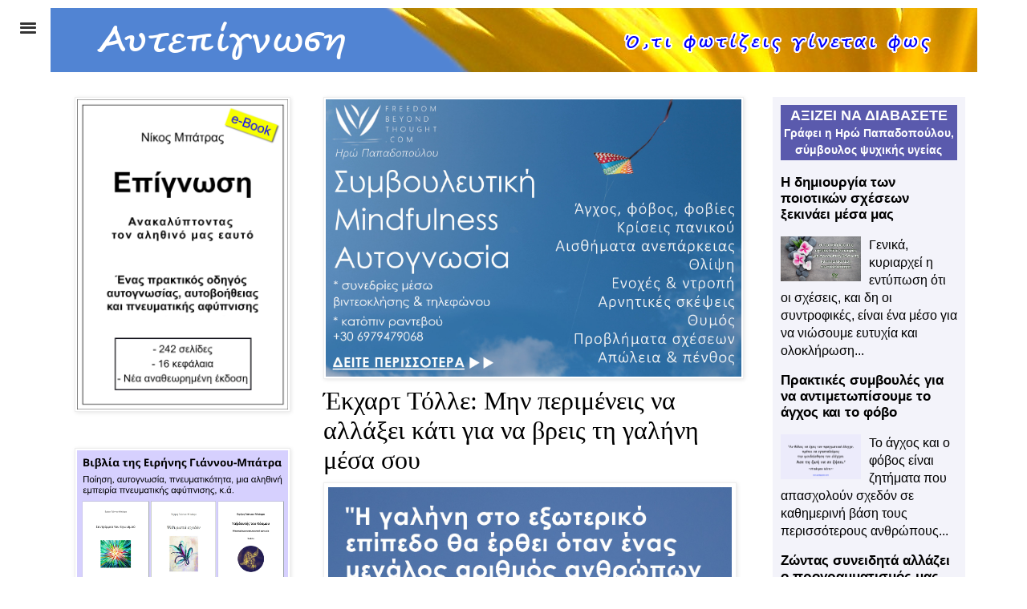

--- FILE ---
content_type: text/html; charset=UTF-8
request_url: https://www.aytepignosi.com/2020/09/ekxart-tolle-mhn-perimeneis-na-teleiosoun-oi-polemoi-gia-na-vreis-th-galhnh-mesa-sou.html
body_size: 29290
content:
<!DOCTYPE html>
<html class='v2' dir='ltr' xmlns='http://www.w3.org/1999/xhtml' xmlns:b='http://www.google.com/2005/gml/b' xmlns:data='http://www.google.com/2005/gml/data' xmlns:expr='http://www.google.com/2005/gml/expr'>
<head>
<link href='https://www.blogger.com/static/v1/widgets/335934321-css_bundle_v2.css' rel='stylesheet' type='text/css'/>
<meta content='max-image-preview:large' name='robots'/>
<script src='//code.jquery.com/jquery-3.1.1.slim.min.js'></script>
<script async='async' crossorigin='anonymous' src='https://pagead2.googlesyndication.com/pagead/js/adsbygoogle.js?client=ca-pub-1350655909038899'></script>
<!-- Google tag (gtag.js) -->
<script async='async' src='https://www.googletagmanager.com/gtag/js?id=G-N39D3M3XSC'></script>
<script>
  window.dataLayer = window.dataLayer || [];
  function gtag(){dataLayer.push(arguments);}
  gtag('js', new Date());

  gtag('config', 'G-N39D3M3XSC');
<script async='async' crossorigin='anonymous' src='https://pagead2.googlesyndication.com/pagead/js/adsbygoogle.js?client=ca-pub-1350655909038899'></script>
    
</script>
<meta content='width=1100' name='viewport'/>
<meta content='text/html; charset=UTF-8' http-equiv='Content-Type'/>
<meta content='blogger' name='generator'/>
<link href='https://www.aytepignosi.com/favicon.ico' rel='icon' type='image/x-icon'/>
<link href='https://www.aytepignosi.com/2020/09/ekxart-tolle-mhn-perimeneis-na-teleiosoun-oi-polemoi-gia-na-vreis-th-galhnh-mesa-sou.html' rel='canonical'/>
<link rel="alternate" type="application/atom+xml" title="Αυτεπίγνωση: Ψυχολογία, Αυτογνωσία, Πνευματικότητα &amp; Προσωπική Ανάπτυξη - Atom" href="https://www.aytepignosi.com/feeds/posts/default" />
<link rel="alternate" type="application/rss+xml" title="Αυτεπίγνωση: Ψυχολογία, Αυτογνωσία, Πνευματικότητα &amp; Προσωπική Ανάπτυξη - RSS" href="https://www.aytepignosi.com/feeds/posts/default?alt=rss" />
<link rel="service.post" type="application/atom+xml" title="Αυτεπίγνωση: Ψυχολογία, Αυτογνωσία, Πνευματικότητα &amp; Προσωπική Ανάπτυξη - Atom" href="https://www.blogger.com/feeds/4661342148271045694/posts/default" />

<link rel="alternate" type="application/atom+xml" title="Αυτεπίγνωση: Ψυχολογία, Αυτογνωσία, Πνευματικότητα &amp; Προσωπική Ανάπτυξη - Atom" href="https://www.aytepignosi.com/feeds/7692906535746617048/comments/default" />
<!--Can't find substitution for tag [blog.ieCssRetrofitLinks]-->
<link href='https://blogger.googleusercontent.com/img/b/R29vZ2xl/AVvXsEgBTB8IEvUgo88NulHqa3buYfcLBm4reocAWND3HNUfeiwFGuKoEPCYwpcCIVaVagWbhAR_ooVGDVkAz5e1nupYO3sApUaIchA8K7nK9OJ3fhY1WqkmMeFj4uuQo-hxglXoZch1szvam8E/s1600/%25CF%2584%25CE%25BF%25CE%25BB%25CE%25BB%25CE%25B5+%25CF%2580%25CE%25BF%25CE%25BB%25CE%25B5%25CE%25BC%25CE%25BF%25CE%25B9+%25CE%25B4%25CF%2585%25CF%2583%25CF%2584%25CF%2585%25CF%2587%25CE%25B9%25CE%25B1+%25CE%25B3%25CE%25B1%25CE%25BB%25CE%25B7%25CE%25BD%25CE%25B7+%25282%2529%252B.jpg' rel='image_src'/>
<meta content='Αυτεπίγνωση | Έκχαρτ Τόλλε: Μην περιμένεις να σταματήσουν οι πόλεμοι για να βρεις τη γαλήνη μέσα σου' name='description'/>
<meta content='https://www.aytepignosi.com/2020/09/ekxart-tolle-mhn-perimeneis-na-teleiosoun-oi-polemoi-gia-na-vreis-th-galhnh-mesa-sou.html' property='og:url'/>
<meta content='Έκχαρτ Τόλλε: Μην περιμένεις να αλλάξει κάτι για να βρεις τη γαλήνη μέσα σου' property='og:title'/>
<meta content='Αυτεπίγνωση | Έκχαρτ Τόλλε: Μην περιμένεις να σταματήσουν οι πόλεμοι για να βρεις τη γαλήνη μέσα σου' property='og:description'/>
<meta content='https://blogger.googleusercontent.com/img/b/R29vZ2xl/AVvXsEgBTB8IEvUgo88NulHqa3buYfcLBm4reocAWND3HNUfeiwFGuKoEPCYwpcCIVaVagWbhAR_ooVGDVkAz5e1nupYO3sApUaIchA8K7nK9OJ3fhY1WqkmMeFj4uuQo-hxglXoZch1szvam8E/w1200-h630-p-k-no-nu/%25CF%2584%25CE%25BF%25CE%25BB%25CE%25BB%25CE%25B5+%25CF%2580%25CE%25BF%25CE%25BB%25CE%25B5%25CE%25BC%25CE%25BF%25CE%25B9+%25CE%25B4%25CF%2585%25CF%2583%25CF%2584%25CF%2585%25CF%2587%25CE%25B9%25CE%25B1+%25CE%25B3%25CE%25B1%25CE%25BB%25CE%25B7%25CE%25BD%25CE%25B7+%25282%2529%252B.jpg' property='og:image'/>
<title>Έκχαρτ Τόλλε: Μην περιμένεις να αλλάξει κάτι για να βρεις τη γαλήνη μέσα σου | Αυτεπίγνωση: Ψυχολογία, Αυτογνωσία, Πνευματικότητα &amp; Προσωπική Ανάπτυξη</title>
<style id='page-skin-1' type='text/css'><!--
/*
-----------------------------------------------
Blogger Template Style
Name:     Simple
Designer: Josh Peterson
URL:      www.noaesthetic.com
----------------------------------------------- */
/* Variable definitions
====================
<Variable name="keycolor" description="Main Color" type="color" default="#66bbdd"/>
<Group description="Page Text" selector="body">
<Variable name="body.font" description="Font" type="font"
default="normal normal 12px Arial, Tahoma, Helvetica, FreeSans, sans-serif"/>
<Variable name="body.text.color" description="Text Color" type="color" default="#222222"/>
</Group>
<Group description="Backgrounds" selector=".body-fauxcolumns-outer">
<Variable name="body.background.color" description="Outer Background" type="color" default="#66bbdd"/>
<Variable name="content.background.color" description="Main Background" type="color" default="#ffffff"/>
<Variable name="header.background.color" description="Header Background" type="color" default="transparent"/>
</Group>
<Group description="Links" selector=".main-outer">
<Variable name="link.color" description="Link Color" type="color" default="#2288bb"/>
<Variable name="link.visited.color" description="Visited Color" type="color" default="#888888"/>
<Variable name="link.hover.color" description="Hover Color" type="color" default="#33aaff"/>
</Group>
<Group description="Blog Title" selector=".header h1">
<Variable name="header.font" description="Font" type="font"
default="normal normal 60px Arial, Tahoma, Helvetica, FreeSans, sans-serif"/>
<Variable name="header.text.color" description="Title Color" type="color" default="#3399bb" />
</Group>
<Group description="Blog Description" selector=".header .description">
<Variable name="description.text.color" description="Description Color" type="color"
default="#777777" />
</Group>
<Group description="Tabs Text" selector=".tabs-inner .widget li a">
<Variable name="tabs.font" description="Font" type="font"
default="normal normal 14px Arial, Tahoma, Helvetica, FreeSans, sans-serif"/>
<Variable name="tabs.text.color" description="Text Color" type="color" default="#999999"/>
<Variable name="tabs.selected.text.color" description="Selected Color" type="color" default="#000000"/>
</Group>
<Group description="Tabs Background" selector=".tabs-outer .PageList">
<Variable name="tabs.background.color" description="Background Color" type="color" default="#f5f5f5"/>
<Variable name="tabs.selected.background.color" description="Selected Color" type="color" default="#eeeeee"/>
</Group>
<Group description="Post Title" selector="h3.post-title, .comments h4">
<Variable name="post.title.font" description="Font" type="font"
default="normal normal 22px Arial, Tahoma, Helvetica, FreeSans, sans-serif"/>
</Group>
<Group description="Date Header" selector=".date-header">
<Variable name="date.header.color" description="Text Color" type="color"
default="#000000"/>
<Variable name="date.header.background.color" description="Background Color" type="color"
default="transparent"/>
</Group>
<Group description="Post Footer" selector=".post-footer">
<Variable name="post.footer.text.color" description="Text Color" type="color" default="#666666"/>
<Variable name="post.footer.background.color" description="Background Color" type="color"
default="#f9f9f9"/>
<Variable name="post.footer.border.color" description="Shadow Color" type="color" default="#eeeeee"/>
</Group>
<Group description="Gadgets" selector="h2">
<Variable name="widget.title.font" description="Title Font" type="font"
default="normal bold 11px Arial, Tahoma, Helvetica, FreeSans, sans-serif"/>
<Variable name="widget.title.text.color" description="Title Color" type="color" default="#000000"/>
<Variable name="widget.alternate.text.color" description="Alternate Color" type="color" default="#999999"/>
</Group>
<Group description="Images" selector=".main-inner">
<Variable name="image.background.color" description="Background Color" type="color" default="#ffffff"/>
<Variable name="image.border.color" description="Border Color" type="color" default="#eeeeee"/>
<Variable name="image.text.color" description="Caption Text Color" type="color" default="#000000"/>
</Group>
<Group description="Accents" selector=".content-inner">
<Variable name="body.rule.color" description="Separator Line Color" type="color" default="#eeeeee"/>
<Variable name="tabs.border.color" description="Tabs Border Color" type="color" default="#ffffff"/>
</Group>
<Variable name="body.background" description="Body Background" type="background"
color="#ffffff" default="$(color) none repeat scroll top left"/>
<Variable name="body.background.override" description="Body Background Override" type="string" default=""/>
<Variable name="body.background.gradient.cap" description="Body Gradient Cap" type="url"
default="url(//www.blogblog.com/1kt/simple/gradients_light.png)"/>
<Variable name="body.background.gradient.tile" description="Body Gradient Tile" type="url"
default="url(//www.blogblog.com/1kt/simple/body_gradient_tile_light.png)"/>
<Variable name="content.background.color.selector" description="Content Background Color Selector" type="string" default=".content-inner"/>
<Variable name="content.padding" description="Content Padding" type="length" default="10px"/>
<Variable name="content.padding.horizontal" description="Content Horizontal Padding" type="length" default="10px"/>
<Variable name="content.shadow.spread" description="Content Shadow Spread" type="length" default="40px"/>
<Variable name="content.shadow.spread.webkit" description="Content Shadow Spread (WebKit)" type="length" default="5px"/>
<Variable name="content.shadow.spread.ie" description="Content Shadow Spread (IE)" type="length" default="10px"/>
<Variable name="main.border.width" description="Main Border Width" type="length" default="0"/>
<Variable name="header.background.gradient" description="Header Gradient" type="url" default="none"/>
<Variable name="header.shadow.offset.left" description="Header Shadow Offset Left" type="length" default="-1px"/>
<Variable name="header.shadow.offset.top" description="Header Shadow Offset Top" type="length" default="-1px"/>
<Variable name="header.shadow.spread" description="Header Shadow Spread" type="length" default="1px"/>
<Variable name="header.padding" description="Header Padding" type="length" default="30px"/>
<Variable name="header.border.size" description="Header Border Size" type="length" default="1px"/>
<Variable name="header.bottom.border.size" description="Header Bottom Border Size" type="length" default="1px"/>
<Variable name="header.border.horizontalsize" description="Header Horizontal Border Size" type="length" default="0"/>
<Variable name="description.text.size" description="Description Text Size" type="string" default="140%"/>
<Variable name="tabs.margin.top" description="Tabs Margin Top" type="length" default="0" />
<Variable name="tabs.margin.side" description="Tabs Side Margin" type="length" default="30px" />
<Variable name="tabs.background.gradient" description="Tabs Background Gradient" type="url"
default="url(//www.blogblog.com/1kt/simple/gradients_light.png)"/>
<Variable name="tabs.border.width" description="Tabs Border Width" type="length" default="1px"/>
<Variable name="tabs.bevel.border.width" description="Tabs Bevel Border Width" type="length" default="1px"/>
<Variable name="date.header.padding" description="Date Header Padding" type="string" default="inherit"/>
<Variable name="date.header.letterspacing" description="Date Header Letter Spacing" type="string" default="inherit"/>
<Variable name="date.header.margin" description="Date Header Margin" type="string" default="inherit"/>
<Variable name="post.margin.bottom" description="Post Bottom Margin" type="length" default="25px"/>
<Variable name="image.border.small.size" description="Image Border Small Size" type="length" default="2px"/>
<Variable name="image.border.large.size" description="Image Border Large Size" type="length" default="5px"/>
<Variable name="page.width.selector" description="Page Width Selector" type="string" default=".region-inner"/>
<Variable name="page.width" description="Page Width" type="string" default="auto"/>
<Variable name="main.section.margin" description="Main Section Margin" type="length" default="15px"/>
<Variable name="main.padding" description="Main Padding" type="length" default="15px"/>
<Variable name="main.padding.top" description="Main Padding Top" type="length" default="30px"/>
<Variable name="main.padding.bottom" description="Main Padding Bottom" type="length" default="30px"/>
<Variable name="paging.background"
color="#ffffff"
description="Background of blog paging area" type="background"
default="transparent none no-repeat scroll top center"/>
<Variable name="footer.bevel" description="Bevel border length of footer" type="length" default="0"/>
<Variable name="mobile.background.overlay" description="Mobile Background Overlay" type="string"
default="transparent none repeat scroll top left"/>
<Variable name="mobile.background.size" description="Mobile Background Size" type="string" default="auto"/>
<Variable name="mobile.button.color" description="Mobile Button Color" type="color" default="#ffffff" />
<Variable name="startSide" description="Side where text starts in blog language" type="automatic" default="left"/>
<Variable name="endSide" description="Side where text ends in blog language" type="automatic" default="right"/>
*/
/* Content
----------------------------------------------- */
body
{
font: normal normal 14px Arial, Tahoma, Helvetica, FreeSans, sans-serif;
color: #000000;
background: #FFFFFF;
padding: 0 40px 40px 40px;
}
html body .region-inner {
min-width: 0;
max-width: 100%;
width: auto;
}
a:link {
text-decoration:none;
color: #000000;
}
a:visited {
text-decoration:none;
color: #000000;
}
a:hover {
text-decoration:underline;
color: #0000ff;
}
.body-fauxcolumn-outer .fauxcolumn-inner {
background: transparent none repeat scroll top left;
_background-image: none;
}
.body-fauxcolumn-outer .cap-top {
position: absolute;
z-index: 1;
height: 400px;
width: 100%;
background: #ffffff none no-repeat scroll center center;
}
.body-fauxcolumn-outer .cap-top .cap-left {
width: 100%;
background: transparent none repeat-x scroll top left;
_background-image: none;
}
.content-outer {
-moz-box-shadow: 0 0 40px rgba(0, 0, 0, .15);
-webkit-box-shadow: 0 0 5px rgba(0, 0, 0, .15);
-goog-ms-box-shadow: 0 0 10px #333333;
box-shadow: 0 0 40px rgba(0, 0, 0, .15);
margin-bottom: 1px;
}
.content-inner {
padding: 10px 10px;
}
.content-inner {
background-color: #ffffff;
}
/* Header
----------------------------------------------- */
.header-outer {
background: rgba(0, 0, 0, 0) none repeat-x scroll 0 -400px;
_background-image: none;
}
.Header h1 {
font: normal normal 30px Arial, Tahoma, Helvetica, FreeSans, sans-serif;
color: #000000;
text-shadow: -1px -1px 1px rgba(0, 0, 0, .2);
}
.Header h1 a {
color: #000000;
}
.Header .description {
font-size: 140%;
color: #ffffff;
}
.header-inner .Header .titlewrapper {
padding: 22px 30px;
}
.header-inner .Header .descriptionwrapper {
padding: 0 30px;
}
/* Tabs
----------------------------------------------- */
.tabs-inner .section:first-child {
border-top: 1px solid #ffffff;
}
.tabs-inner .section:first-child ul {
margin-top: -1px;
border-top: 1px solid #ffffff;
border-left: 0 solid #ffffff;
border-right: 0 solid #ffffff;
}
.tabs-inner .widget ul {
background: #b5d9fc url(//www.blogblog.com/1kt/simple/gradients_light.png) repeat-x scroll 0 -800px;
_background-image: none;
border-bottom: 1px solid #ffffff;
margin-top: 0;
margin-left: -30px;
margin-right: -30px;
}
.tabs-inner .widget li a {
display: inline-block;
padding: .6em 1em;
font: normal normal 14px Arial, Tahoma, Helvetica, FreeSans, sans-serif;
color: #000000;
border-left: 1px solid #ffffff;
border-right: 1px solid #ffffff;
}
.tabs-inner .widget li:first-child a {
border-left: none;
}
.tabs-inner .widget li.selected a, .tabs-inner .widget li a:hover {
color: #000000;
background-color: #ffffff;
text-decoration: none;
}
/* Columns
----------------------------------------------- */
.main-outer {
border-top: 0 solid #ffffff;
}
.fauxcolumn-left-outer .fauxcolumn-inner {
border-right: 1px solid #ffffff;
}
.fauxcolumn-right-outer .fauxcolumn-inner {
border-left: 1px solid #ffffff;
}
/* Headings
----------------------------------------------- */
h2 {
margin: 0 0 1em 0;
font: normal bold 15px Arial, Tahoma, Helvetica, FreeSans, sans-serif;
color: #000000;
}
/* Widgets
----------------------------------------------- */
.widget .zippy {
color: #a3a3a3;
text-shadow: 2px 2px 1px rgba(0, 0, 0, .1);
}
.widget .popular-posts ul {
list-style: none;
}
/* Posts
----------------------------------------------- */
.date-header span {
background-color: #ffffff;
color: #ffffff;
padding: inherit;
letter-spacing: inherit;
margin: inherit;
}
.main-inner {
padding-top: 30px;
padding-bottom: 30px;
}
.main-inner .column-center-inner {
padding: 0 15px;
}
.main-inner .column-center-inner .section {
margin: 0 15px;
}
.post {
margin: 0 0 25px 0;
}
h3.post-title, .comments h4 {
font: normal normal 32px Georgia, Utopia, 'Palatino Linotype', Palatino, serif;
margin: 0 0 0;
}
.post-body {
font-size: 110%;
line-height: 1.4;
position: relative;
}
.post-body img, .post-body .tr-caption-container, .Profile img, .Image img,
.BlogList .item-thumbnail img {
padding: 2px;
background: #ffffff;
border: 1px solid #eeeeee;
-moz-box-shadow: 1px 1px 5px rgba(0, 0, 0, .1);
-webkit-box-shadow: 1px 1px 5px rgba(0, 0, 0, .1);
box-shadow: 1px 1px 5px rgba(0, 0, 0, .1);
}
.post-body img, .post-body .tr-caption-container {
padding: 5px;
}
.post-body .tr-caption-container {
color: #000000;
}
.post-body .tr-caption-container img {
padding: 0;
background: transparent;
border: none;
-moz-box-shadow: 0 0 0 rgba(0, 0, 0, .1);
-webkit-box-shadow: 0 0 0 rgba(0, 0, 0, .1);
box-shadow: 0 0 0 rgba(0, 0, 0, .1);
}
.post-header {
margin: 0 0 1.5em;
line-height: 1.6;
font-size: 90%;
}
.post-footer {
margin: 10px 0px 0;
padding: 0px 0px;
color: #7a7a7a;
background-color: #ffffff;
border-bottom: 1px solid #eeeeee;
line-height: 1.6;
font-size: 90%;
}
#comments .comment-author {
padding-top: 1.5em;
border-top: 1px solid #ffffff;
background-position: 0 1.5em;
}
#comments .comment-author:first-child {
padding-top: 0;
border-top: none;
}
.avatar-image-container {
margin: .2em 0 0;
}
#comments .avatar-image-container img {
border: 1px solid #eeeeee;
}
/* Comments
----------------------------------------------- */
.comments .comments-content .icon.blog-author {
background-repeat: no-repeat;
background-image: url([data-uri]);
}
.comments .comments-content .comment-content {font-size: 16px; text-align:left; margin-left: -20px;}
.comments .comments-content .loadmore a {
border-top: 1px solid #a3a3a3;
border-bottom: 1px solid #a3a3a3;
}
.comments .comment-thread.inline-thread {
background-color: #ffffff;
}
.comments .continue {
border-top: 2px solid #a3a3a3;
}
/* Accents
---------------------------------------------- */
.section-columns td.columns-cell {
border-left: 1px solid #ffffff;
}
.blog-pager {
background: transparent none no-repeat scroll top center;
}
.blog-pager-older-link, .home-link,
.blog-pager-newer-link {
background-color: #ffffff;
padding: 5px;
}
.footer-outer {
border-top: 0 dashed #bbbbbb;
}
/* Mobile
----------------------------------------------- */
body.mobile  {
background-size: auto;
}
.mobile .body-fauxcolumn-outer {
background: transparent none repeat scroll top left;
}
.mobile .body-fauxcolumn-outer .cap-top {
background-size: 100% auto;
}
.mobile .content-outer {
-webkit-box-shadow: 0 0 3px rgba(0, 0, 0, .15);
box-shadow: 0 0 3px rgba(0, 0, 0, .15);
}
body.mobile .AdSense {
margin: 0 -40px;
}
.mobile .tabs-inner .widget ul {
margin-left: 0;
margin-right: 0;
}
.mobile .post {
margin: 0;
}
.mobile .main-inner .column-center-inner .section {
margin: 0;
}
.mobile .date-header span {
padding: 0.1em 10px;
margin: 0 -10px;
}
.mobile h3.post-title {
margin: 0;
}
.mobile .blog-pager {
background: transparent none no-repeat scroll top center;
}
.mobile .footer-outer {
border-top: none;
}
.mobile .main-inner, .mobile .footer-inner {
background-color: #ffffff;
}
.mobile-index-contents {
color: #000000;
}
.mobile-link-button {
background-color: #000000;
}
.mobile-link-button a:link, .mobile-link-button a:visited {
color: #ffffff;
}
.mobile .tabs-inner .section:first-child {
border-top: none;
}
.mobile .tabs-inner .PageList .widget-content {
background-color: #ffffff;
color: #000000;
border-top: 1px solid #ffffff;
border-bottom: 1px solid #ffffff;
}
.mobile .tabs-inner .PageList .widget-content .pagelist-arrow {
border-left: 1px solid #ffffff;
}.mobile .AdSense { margin: 0 auto!important; }
.content-outer {margin-bottom: -40px;
margin-top: px;}
.content-outer { -webkit-box-shadow: none; box-shadow: none; }
#PopularPosts1 h2 {text-align: center; font-size: 18px;}
#PopularPosts1 .item-title {font-size: 16px;}
#Text1 {font: normal 16px Arial;}
#BlogSearch1 {margin-left: 10px;}
.sb-facebook {
background-position:-61px -21px!important;
}
.sb-twitter {
background-position:-41px -21px!important;
}
.sb-email {
background-position:-1px -21px!important;
}
.post-share-buttons {
margin-top: 0px;
}
#mobile-share-button {margin-top: 0px; display: none;}
.post-footer {margin-top: px;
margin-bottom: px;}
#blog-pager-older-link {
font-weight: bold;
font: normal 16px Arial;
}
#blog-pager-newer-link {
font-weight: bold;
font: normal 16px Arial;
}
.sidebar {margin-right: 0px;}
#HTML5 {margin-left: 4px;}
#Label2 {margin-top: 16px;
margin-left: 10px;
font-size: 16px;}
#Label2 h2 {font-size: 18px; text-align: center; padding-top: 16px;
margin-left: px;}
#Image1 {text-align: center;
margin-left: 2px;}
#HTML2 {text-align: center;}
#HTML6 {padding: 10px;
background-color: #ECF5FF;
line-height: 1.2;}
#HTML6 h2 {text-align:center;}
#HTML8 {padding: 10px;
padding-top: 10px;
background-color: #D2E9FF;
margin-left: 10px;
margin-top:10px;}
#HTML8 h2 {text-align:center;}
#HTML9 {background-color: #ECFFFF;
padding: 10px;}
#HTML10 {
padding: 6px;
}
#HTML11 {text-align:center;}
#HTML4 {background-color: #DEDEBE;
padding: 10px;
line-height: 1.2;}
#CustomSearch1 {margin-top: -18px;}
.main-inner .section, #main{
padding-left: 0px !important;
}
#main{
position: relative;
left: 2px !important;
width: 97.5% !important;
}
.post-labels {display: none;}
.tabs-inner .widget li a {
padding: 0.18em 1.8em !important;
}
.date-outer{
margin-bottom: px;
}
#navbar { height: 0px; visibility: hidden; display: none;}
.blog-feeds{display:none !important;}
.goog-inline-block.dummy-container div, .goog-inline-block.dummy-container div iframe ssyby, .goog-inline-block.dummy-container div iframe{
width: 33px !important;
}
.jump-link a {
padding: 1px;
background: transparent; /* Have a background colour otherwise delete it */
font-style: italic;
color: #0006cd; /* Link colour */
}
.jump-link a {
color: slategrey;
font-weight: bold;
padding: 1px 4px;
border: 1px solid slategrey;
border-radius: 15px;
margin-top: 5px
}
.jump-link a {
float: right;
padding-top: 2px;
padding-bottom: 2px;
}
#Header1_headerimg {margin-top: 0px;
margin-bottom: 0px;}
.Header h1 {
font: normal normal 43px Arial;
text-shadow: -1px -1px 1px rgba(0, 0, 0, .2);
margin-bottom: -21px;
margin-top: -20px;}
.post-title.entry-title{
margin-bottom: -10px !important;
padding-top: 4px;
}
.mobile .AdSense { margin: 0 auto!important; }
.tabs-inner .widget ul {background: #aed0f2;}
#Text2 {margin-left: 8px;
font: normal 16px Arial;}
#Image2 img {max-width: 99%;
width: auto;
height: auto;
margin-bottom: -14px;}
#HTML7 {padding: 10px;
padding-top: 10px;
background-color: #F3F3FA;
}
#HTML15 {padding: 10px;
padding-top: 10px;
background-color: #F3F3FA;
margin-left: 10px;
}
#Text2 {font-size: 17px;}
#Image4 {text-align:center;}
#Image5 {text-align:center;}
#Image5 img {max-width: 97%;
width: auto;
height: auto;}
#Image11 {text-align:center; margin-left: 2px; margin-top: 8px;}
#Image11 img {max-width: 100%;
width: auto;
height: auto;}
#Image6 {text-align:center;
margin-bottom: -15px;}
#Image6 img {max-width: 100%;
width: auto;
height: auto;}
#Image7 {text-align:center; margin-top: 12px;}
#Image9 {text-align:center;
margin-left: 2px;
margin-top: 6px;
margin-bottom: -6px;}
#Image9 img {max-width: 97%;
width: auto;
height: auto;}
#PopularPosts2 h2 {font-size: 20px; text-align: center; margin-top: 20px;
margin-left: 8px;}
#PopularPosts2 .item-title {font-size: 17px;}
#PopularPosts2 {text-align: center; margin-left: -8px;}
#PopularPosts2 img {
margin-left: -10px;
}
#Image7 img {max-width: 100%;
width: auto;
height: auto;}
#Image8 img {max-width: 100%;
width: auto;
height: auto;}
#HTML6 {text-align: center;}
#Image3 {text-align: center;
}
#Image3 img {max-width: 100%;
width: auto;
height: auto;}
#Image1 img {max-width: 100%;
width: auto;
height: auto;}
#Image12 {text-align:center;}
#Image12 img {max-width: 100%;
width: auto;
height: auto;
margin-top: 10px;}
#Image13 {text-align: center;}
#Image13 img {max-width: 100%;
width: auto;
height: auto;
margin-top: 10px;}
#Image14 {text-align: center;}
#Image14 img {max-width: 100%;
width: auto;
height: auto;
text-align: center;}
#Image15 {text-align: center;}
#Image15 img {max-width: 100%;
width: auto;
height: auto;
text-align: center;}
#Image4 img {max-width: 100%;
width: auto;
height: auto;
text-align: center;}
#Image10 img {max-width: 100%;
width: auto;
height: auto;
text-align: center;}
#Image5 img {max-width: 100%;
width: auto;
height: auto;
text-align: center;}
.fauxcolumn-outer .fauxborder-left, .fauxcolumn-outer .fauxborder-right, .fauxcolumn-inner {
height: 0!important;
}
#FeaturedPost1 .title {font-size: 19px;
margin-top:8px;
font-weight: bold;
text-align: center;
background-color: #ECECFF;
padding:10px;}
#FeaturedPost1 {font-size: 15px;
margin-left: 10px;
margin-top: 10px;
padding-left: 10px;
padding-right: 10px;
padding-bottom: 5px;
padding-top: 5px;
background-color: #ACD6FF;}
#Image16 {margin-top: 5px;}
#Image16 img {max-width: 100%;
width: auto;
height: auto;}
#LinkList1 h2 {font-size: 17px;
text-decoration:underline;
text-align: center;}
#LinkList1 {
font-size: 16px;
margin-top: 14px;
margin-left: 10px;
padding: 2px;
border: 3px solid #006598;}
#LinkList2 h2 {font-size: 17px;
text-decoration:underline;
text-align: center;}
#LinkList2 {
font-size: 16px;
margin-top: 14px;
margin-left: 10px;
padding: 2px;
border: 3px solid #006598;}
#PageList2 h2 {text-align: center;
font-size: 16px;}
#PageList2 {font-size: 14px; text-align: center;}
#HTML3 {padding: 10px;
font-size: 17px;
background-color: #f0f6fc;
margin-left: 6px;
margin-top: 8px;
text-align: center;}
#Image19 {margin-top: 24px; margin-left: 8px;}
#Image19 img {max-width: 100%;
width: auto;
height: auto;}
.PageList UL {margin: 0;padding: 0;list-style-type: none;width: 9em;}.PageList LI {width: 21em;margin: 0 0 .2em 0;background-color: #6495ED; border-top: solid 1px #471818;border-bottom: 1px solid #471818;border-right: 1px solid #471818;border-left: 1px solid #471818;}.PageList A {display: block;color: #FFFFFF;padding: .1em .8em;text-decoration: none;}.PageList A:hover {background-color: #4169E1;color: yellow;}
.post-body img {
width:100%;
height:100%;
display: block;
}
@media screen and (max-width:767px){
.mobile-index-title{
width:100%;
}
.post-body img, .post-body .tr-caption-container, .Profile img, .Image img, .BlogList .item-thumbnail img{
max-width: 100%;
}
/* Αλλαγή του μεγέθους της μικρογραφίας στο mobile-index */
.mobile-index-thumbnail, .mobile-index-thumbnail img {
width: 100% !important;
height: auto !important;
aspect-ratio: 16 / 9 !important;
object-fit: cover !important;
}
}
#Translate1 {text-align: center;}
#Image4 {padding-top: px;}
.mobile .blogger-iframe-colorize {
display: block !important;
margin-left: -5px;}
.blogger-iframe-colorize {
display: block !important;}
.mobile .comment-form {
width:100%;
max-width:100%;
}
.comment-form p {
font-style: italic;
}
.comment .datetime.secondary-text { font-size: 10px; }
.comment-form p {
font-style: italic;
}
.comment .datetime.secondary-text { font-size: 10px; }.comments .comments-content .user a{ font-size: 15px; color: #000000; margin-left: -15px;}
.comments .comment .comment-actions a {
background:#5589e6;
border-radius: 5px;
color: #ffffff;
font:12px Arial;
margin-right: 8px;
padding:3px;
text-decoration: none !important;
}
.comments .comment-block {
margin-left: -2px;
background:#f8f8f8;
border: 1px solid #f0f0f0;
padding: 27px;}
.comments .comments-content .user a{ font-size: 15px; color: #000000; margin-left: -15px;}
.comments .comment .comment-actions a {background:#5589e6;
border-radius: 5px;
color: #ffffff;
font:12px Arial;
margin-right: 8px;
padding:3px;
text-decoration: none !important;}
.comments .comment-block {
margin-left: -2px;
background:#f8f8f8;
border: 1px solid #f0f0f0;
padding: 27px;}
.comments .continue a {display: none;}.comments .comments-content .user a{ font-size: 15px; color: #000000; margin-left: -15px;}
#comments  {text-align: center;}
#comments h4
{text: center;
font-size:24px;
color:#ffffff;
background:#5589e6;}
.comments .comment .comment-actions a {background:#5589e6;
border-radius: 5px;
color: #ffffff;
font:12px Arial;
margin-right: 8px;
padding:3px;
text-decoration: none !important;}
.comments .comment-block {
margin-left: -2px;
background:#f8f8f8;
border: 1px solid #f0f0f0;
padding: 27px;}
.comments .continue a {display: none;}
.menu {
position: absolute;
top: 20px;
left: 20px;
height: 30px;
width: 30px;
}
.menu-link {
width: 100%;
height: 100%;
position: absolute;
z-index: 1002;
}
.menu-icon {
position: absolute;
width: 20px;
height: 14px;
margin: auto;
left: 0;
top: 0;
right: 0;
bottom: 1px;
}
.menu-circle {
background-color: #fff;
width: 100%;
height: 100%;
position: absolute;
border-radius: 20%;
transform: scale(1);
z-index: 1000;
transition: all 0.2s ease-in-out;
}
.menu.open .menu-circle { transform: scale(60); }
.menu.open .menu-line-2 { opacity: 0; }
.menu.open .menu-line-1 { transform: translateY(7px) translateY(-50%) rotate(-45deg);}
.menu.open .menu-line-3 { transform: translateY(-7px) translateY(50%) rotate(45deg);}
.menu-line {
background-color: #333;
height: 3px;
width: 100%;
border-radius: 2px;
position: absolute;
left: 0;
transition: all 0.5s cubic-bezier(0.19, 1, 0.22, 1);
}
.menu-line-1 { top: 0; }
.menu-line-2 {
top: 0;
bottom: 0;
margin: auto;
}
.menu-line-3 { bottom: 0; }
.menu:hover .menu-circle { transform: scale(1.0); }
.menu-overlay {
visibility: hidden;
background-color: #fff;
color: #333;
height: 100%;
width: 100%;
position: fixed;
text-align: center;
z-index: 1001;
touch-action: none;
}
.menu-overlay a {
color: #333;
font-weight: 600;
font-size: 17px;
padding: 2%;
margin: 1% 1% 0;
display: inline-block;
}
.menu-overlay.open {
opacity: 1;
visibility: visible;
}
@media (max-width: 768px) {
.menu {
top: 6px;
left: 10px;
}
}
#HTML12 {text-align: center; background-color: #FFE4CA;
padding: 10px;}
#HTML12 h2 {color: white; font-size: 18px; text-align: center;background-color: #FF8000;
padding: 5px;}
#HTML13 {text-align: center; background-color: #FFE4CA;
padding: 10px; margin-left: 10px; margin-top: 10px;}
#HTML13 h2 {color: white; font-size: 22px; text-align: center;background-color: #FF8000;
padding: 5px;}
#HTML14 {padding: 8px;
font-size: 16px;
background-color: #f0f6fc;
text-align: center;}
#Blog1 {margin-top: -10px;}
.status-msg-border {
border-color: transparent;
}
.status-msg-bg {
background-color: transparent;
}
.status-msg-body {  font-size:20px; margin-top: 14px; line-height: 1.1em;}
/* Μεγαλύτερα γράμματα στην αρχική σελίδα */
@media screen and (max-width: 900px) {
/* Τίτλοι άρθρων */
.post-title,
.entry-title,
.item-title,
.BlogList .post-title {
font-size: 21px !important; /* αύξησε ή μείωσε όπως θέλεις (π.χ. 22px) */
line-height: 1.3 !important;
font-weight: 500 !important;
color: #222 !important;
}
/* Κείμενο προεπισκόπησης */
.post-body,
.post-snippet,
.entry-content,
.item-content,
.BlogList .post-body {
font-size: 17px !important; /* αύξησε/μείωσε (π.χ. 16&#8211;18px) */
line-height: 1.6 !important;
color: #333 !important;
}
}
#Image9 {display:none;}
#Image1 {display:none;}
/* Για αφαίρεση των βελών στην αρχική δεξιά από τις προεπισκοπήσεις των αναρτήσεων */
.mobile-index-arrow {
display: none !important;
visibility: hidden !important;
width: 0 !important;
height: 0 !important;
margin: 0 !important;
padding: 0 !important;
}
.mobile-index-contents {
padding-right: 0 !important;
margin-right: 0 !important;
}

--></style>
<style id='template-skin-1' type='text/css'><!--
body {
min-width: 1175px;
}
.content-outer, .content-fauxcolumn-outer, .region-inner {
min-width: 1175px;
max-width: 1175px;
_width: 1175px;
}
.main-inner .columns {
padding-left: 308px;
padding-right: 285px;
}
.main-inner .fauxcolumn-center-outer {
left: 308px;
right: 285px;
/* IE6 does not respect left and right together */
_width: expression(this.parentNode.offsetWidth -
parseInt("308px") -
parseInt("285px") + 'px');
}
.main-inner .fauxcolumn-left-outer {
width: 308px;
}
.main-inner .fauxcolumn-right-outer {
width: 285px;
}
.main-inner .column-left-outer {
width: 308px;
right: 100%;
margin-left: -308px;
}
.main-inner .column-right-outer {
width: 285px;
margin-right: -285px;
}
#layout {
min-width: 0;
}
#layout .content-outer {
min-width: 0;
width: 800px;
}
#layout .region-inner {
min-width: 0;
width: auto;
}
--></style>
<!-- Google tag (gtag.js) -->
<script async='true' src='https://www.googletagmanager.com/gtag/js?id=G-N39D3M3XSC'></script>
<script>
        window.dataLayer = window.dataLayer || [];
        function gtag(){dataLayer.push(arguments);}
        gtag('js', new Date());
        gtag('config', 'G-N39D3M3XSC');
      </script>
<script async='async' custom-element='amp-auto-ads' src='https://cdn.ampproject.org/v0/amp-auto-ads-0.1.js'>
</script>
<link href='https://www.blogger.com/dyn-css/authorization.css?targetBlogID=4661342148271045694&amp;zx=9eca8f79-d967-4ae1-af6c-c8bc4e250ea8' media='none' onload='if(media!=&#39;all&#39;)media=&#39;all&#39;' rel='stylesheet'/><noscript><link href='https://www.blogger.com/dyn-css/authorization.css?targetBlogID=4661342148271045694&amp;zx=9eca8f79-d967-4ae1-af6c-c8bc4e250ea8' rel='stylesheet'/></noscript>
<meta name='google-adsense-platform-account' content='ca-host-pub-1556223355139109'/>
<meta name='google-adsense-platform-domain' content='blogspot.com'/>

<script async src="https://pagead2.googlesyndication.com/pagead/js/adsbygoogle.js?client=ca-pub-1350655909038899&host=ca-host-pub-1556223355139109" crossorigin="anonymous"></script>

<!-- data-ad-client=ca-pub-1350655909038899 -->

</head>
<body>
<amp-auto-ads data-ad-client='ca-pub-1350655909038899' type='adsense'>
</amp-auto-ads>
<div class='menu'>
<span class='menu-circle'></span>
<a class='menu-link' href='#'>
<span class='menu-icon'>
<span class='menu-line menu-line-1'></span>
<span class='menu-line menu-line-2'></span>
<span class='menu-line menu-line-3'></span>
</span>
</a>
</div>
<div class='menu-overlay'>
<a href='https://www.aytepignosi.com/' style='color: blue;font-size:18px;'>Αρχική</a>
<a href='https://www.aytepignosi.com/p/blog-page_28.html' style='color: green;font-size:18px;'>Προφίλ</a>
<a href='https://www.aytepignosi.com/p/blog-page_2363.html' style='color: orange;font-size:18px;'>Επικοινωνία</a>
<a href='https://www.aytepignosi.com/p/q.html' style='color: deepskyblue; font-size:18px;'>Ερωτήσεις αναγνωστών</a>
<a href='https://www.aytepignosi.com/p/eidikes-symvoules.html' style='color: darkcyan; font-size:18px;'>Ειδικές συμβουλές</a>
<a href='https://www.aytepignosi.com/p/shorts.html' style='color: purple; font-size:18px;'>Βίντεο-Shorts</a>
<a href='https://www.aytepignosi.com/search/label/%CE%A0%CE%BD%CE%B5%CF%85%CE%BC%CE%B1%CF%84%CE%B9%CE%BA%CE%AE%20%CE%A8%CF%85%CF%87%CE%BF%CE%BB%CE%BF%CE%B3%CE%AF%CE%B1?max-results=15'>Πνευματική Ψυχολογία</a>
<a href='https://www.aytepignosi.com/search/label/%CE%A8%CF%85%CF%87%CE%BF%CE%BB%CE%BF%CE%B3%CE%AF%CE%B1?max-results=15'>Ψυχολογία</a>
<a href='https://www.aytepignosi.com/search/label/%CE%96%CF%89%20%CF%83%CF%85%CE%BD%CE%B5%CE%B9%CE%B4%CE%B7%CF%84%CE%AC-Mindfulness?max-results=15'>Ζω συνειδητά-Mindfulness</a>
<a href='https://www.aytepignosi.com/search/label/%CE%94%CE%B9%CE%B1%CE%BB%CE%BF%CE%B3%CE%B9%CF%83%CE%BC%CF%8C%CF%82-%CE%93%CE%B9%CF%8C%CE%B3%CE%BA%CE%B1?max-results=15'>Διαλογισμός-Γιόγκα</a>
<a href='https://www.aytepignosi.com/search/label/%CE%91%CE%B3%CE%AC%CF%80%CE%B7-%CE%88%CF%81%CF%89%CF%84%CE%B1%CF%82-%CE%A3%CF%87%CE%AD%CF%83%CE%B5%CE%B9%CF%82?max-results=15'>Αγάπη-Έρωτας-Σχέσεις</a>
<a href='https://www.aytepignosi.com/search/label/%CE%A0%CE%BD%CE%B5%CF%85%CE%BC%CE%B1%CF%84%CE%B9%CE%BA%CE%AE%20%CE%B1%CF%86%CF%8D%CF%80%CE%BD%CE%B9%CF%83%CE%B7?max-results=15'>Πνευματική Αφύπνιση</a>
<a href='https://www.aytepignosi.com/search/label/%CE%9A%CE%BF%CE%B9%CE%BD%CF%89%CE%BD%CE%AF%CE%B1-%CE%A0%CE%B1%CE%B9%CE%B4%CE%B5%CE%AF%CE%B1?max-results=15'>Κοινωνία-Παιδεία</a>
<a href='https://www.aytepignosi.com/search/label/%CE%94%CE%B9%CE%AC%CF%86%CE%BF%CF%81%CE%B1?max-results=15'>Διάφορα</a>
<a href='https://www.aytepignosi.com/search/label/%CE%A0%CE%BD%CE%B5%CF%85%CE%BC%CE%B1%CF%84%CE%B9%CE%BA%CF%8C%CF%84%CE%B7%CF%84%CE%B1?max-results=15'>Πνευματικότητα</a>
<a href='https://www.aytepignosi.com/search/label/%CE%A6%CF%8C%CE%B2%CE%BF%CF%82-%CE%A6%CE%BF%CE%B2%CE%AF%CE%B5%CF%82?max-results=15'>Φόβος-Φοβίες</a>
<a href='https://www.aytepignosi.com/search/label/%CE%95%CF%85%CF%84%CF%85%CF%87%CE%AF%CE%B1?max-results=15'>Ευτυχία</a>
<a href='https://www.aytepignosi.com/search/label/%CE%86%CE%B3%CF%87%CE%BF%CF%82?max-results=15'>Άγχος</a>
<a href='https://www.aytepignosi.com/search/label/%CE%93%CE%BF%CE%BD%CE%B5%CE%AF%CF%82-%CE%9F%CE%B9%CE%BA%CE%BF%CE%B3%CE%AD%CE%BD%CE%B5%CE%B9%CE%B1-%CE%A0%CE%B1%CE%B9%CE%B4%CE%B9%CE%AC?max-results=15'>Γονείς-Οικογένεια-Παιδιά</a>
<a href='https://www.aytepignosi.com/search/label/%CE%91%CF%80%CE%BF%CF%86%CE%B8%CE%AD%CE%B3%CE%BC%CE%B1%CF%84%CE%B1?max-results=15'>Αποφθέγματα</a>
<a href='https://www.aytepignosi.com/search/label/%CE%95%CF%80%CE%B9%CF%83%CF%84%CE%AE%CE%BC%CE%B7-%CE%A5%CE%B3%CE%B5%CE%AF%CE%B1-%CE%A4%CE%B5%CF%87%CE%BD%CE%BF%CE%BB%CE%BF%CE%B3%CE%AF%CE%B1?max-results=15'>Επιστήμη-Υγεία-Τεχνολογία</a>
<a href='https://www.aytepignosi.com/search/label/%CE%A0%CE%B1%CE%BD%CE%B4%CE%B7%CE%BC%CE%AF%CE%B1-%CE%9A%CE%BF%CF%81%CF%89%CE%BD%CE%BF%CF%8A%CF%8C%CF%82?max-results=15'>Πανδημία-Κορωνοϊός</a>
<a href='https://www.aytepignosi.com/search/label/%CE%A8%CF%85%CF%87%CE%BF%CE%B8%CE%B5%CF%81%CE%B1%CF%80%CE%B5%CE%AF%CE%B1?max-results=15'>Ψυχοθεραπεία</a>
<a href='https://www.aytepignosi.com/search/label/%CE%9A%CE%B1%CF%84%CE%AC%CE%B8%CE%BB%CE%B9%CF%88%CE%B7?max-results=15'>Κατάθλιψη</a>
<a href='https://www.aytepignosi.com/search/label/%CE%98%CE%AC%CE%BD%CE%B1%CF%84%CE%BF%CF%82?max-results=15'>Θάνατος</a>
<a href='https://www.aytepignosi.com/search/label/Self-Awareness%20%28En%29' style='color: #949449;font-size:18px;'>English</a>
</div>
<amp-auto-ads data-ad-client='ca-pub-1350655909038899' type='adsense'>
</amp-auto-ads>
<div class='navbar section' id='navbar'><div class='widget Navbar' data-version='1' id='Navbar1'><script type="text/javascript">
    function setAttributeOnload(object, attribute, val) {
      if(window.addEventListener) {
        window.addEventListener('load',
          function(){ object[attribute] = val; }, false);
      } else {
        window.attachEvent('onload', function(){ object[attribute] = val; });
      }
    }
  </script>
<div id="navbar-iframe-container"></div>
<script type="text/javascript" src="https://apis.google.com/js/platform.js"></script>
<script type="text/javascript">
      gapi.load("gapi.iframes:gapi.iframes.style.bubble", function() {
        if (gapi.iframes && gapi.iframes.getContext) {
          gapi.iframes.getContext().openChild({
              url: 'https://www.blogger.com/navbar/4661342148271045694?po\x3d7692906535746617048\x26origin\x3dhttps://www.aytepignosi.com',
              where: document.getElementById("navbar-iframe-container"),
              id: "navbar-iframe"
          });
        }
      });
    </script><script type="text/javascript">
(function() {
var script = document.createElement('script');
script.type = 'text/javascript';
script.src = '//pagead2.googlesyndication.com/pagead/js/google_top_exp.js';
var head = document.getElementsByTagName('head')[0];
if (head) {
head.appendChild(script);
}})();
</script>
</div></div>
<div class='body-fauxcolumns'>
<div class='fauxcolumn-outer body-fauxcolumn-outer'>
<div class='cap-top'>
<div class='cap-left'></div>
<div class='cap-right'></div>
</div>
<div class='fauxborder-left'>
<div class='fauxborder-right'></div>
<div class='fauxcolumn-inner'>
</div>
</div>
<div class='cap-bottom'>
<div class='cap-left'></div>
<div class='cap-right'></div>
</div>
</div>
</div>
<div class='content'>
<div class='content-fauxcolumns'>
<div class='fauxcolumn-outer content-fauxcolumn-outer'>
<div class='cap-top'>
<div class='cap-left'></div>
<div class='cap-right'></div>
</div>
<div class='fauxborder-left'>
<div class='fauxborder-right'></div>
<div class='fauxcolumn-inner'>
</div>
</div>
<div class='cap-bottom'>
<div class='cap-left'></div>
<div class='cap-right'></div>
</div>
</div>
</div>
<div class='content-outer'>
<div class='content-cap-top cap-top'>
<div class='cap-left'></div>
<div class='cap-right'></div>
</div>
<div class='fauxborder-left content-fauxborder-left'>
<div class='fauxborder-right content-fauxborder-right'></div>
<div class='content-inner'>
<header>
<div class='header-outer'>
<div class='header-cap-top cap-top'>
<div class='cap-left'></div>
<div class='cap-right'></div>
</div>
<div class='fauxborder-left header-fauxborder-left'>
<div class='fauxborder-right header-fauxborder-right'></div>
<div class='region-inner header-inner'>
<div class='header section' id='header'>
<div class='widget Header' data-version='1' id='Header1'>
<div id='header-inner'>
<a href='https://www.aytepignosi.com/' style='display: block'>
<img alt='Αυτεπίγνωση: Ψυχολογία, Αυτογνωσία, Πνευματικότητα &amp; Προσωπική Ανάπτυξη' height='80px; ' id='Header1_headerimg' src='https://blogger.googleusercontent.com/img/a/AVvXsEhDqFfaV_oyHiTPYKjBBKAWy2U8QG0-hlH5b-fbJ9kdaY9yff0U0g0LA-8vnSVbb_1Eeb-3BJedaN1rNMjtb2S30Tj8r8F8oFLohVFeEZCXFQ6UVtPku_UjINBl8Ob555xKRVax5ECWpNyafpfJag6N13MoA3W4gvqWTpzrKQRb0iTRFOgWtd84LKuJrqqm=s1265' style='display: block' width='1265px; '/>
</a>
</div>
</div></div>
</div>
</div>
<div class='header-cap-bottom cap-bottom'>
<div class='cap-left'></div>
<div class='cap-right'></div>
</div>
</div>
</header>
<div class='tabs-outer'>
<div class='tabs-cap-top cap-top'>
<div class='cap-left'></div>
<div class='cap-right'></div>
</div>
<div class='fauxborder-left tabs-fauxborder-left'>
<div class='fauxborder-right tabs-fauxborder-right'></div>
<div class='region-inner tabs-inner'>
<div class='tabs section' id='crosscol'>
</div>
<div class='tabs section' id='crosscol-overflow'>
</div>
</div>
</div>
<div class='tabs-cap-bottom cap-bottom'>
<div class='cap-left'></div>
<div class='cap-right'></div>
</div>
</div>
<div class='main-outer'>
<div class='main-cap-top cap-top'>
<div class='cap-left'></div>
<div class='cap-right'></div>
</div>
<div class='fauxborder-left main-fauxborder-left'>
<div class='fauxborder-right main-fauxborder-right'></div>
<div class='region-inner main-inner'>
<div class='columns fauxcolumns'>
<div class='fauxcolumn-outer fauxcolumn-center-outer'>
<div class='cap-top'>
<div class='cap-left'></div>
<div class='cap-right'></div>
</div>
<div class='fauxborder-left'>
<div class='fauxborder-right'></div>
<div class='fauxcolumn-inner'>
</div>
</div>
<div class='cap-bottom'>
<div class='cap-left'></div>
<div class='cap-right'></div>
</div>
</div>
<div class='fauxcolumn-outer fauxcolumn-left-outer'>
<div class='cap-top'>
<div class='cap-left'></div>
<div class='cap-right'></div>
</div>
<div class='fauxborder-left'>
<div class='fauxborder-right'></div>
<div class='fauxcolumn-inner'>
</div>
</div>
<div class='cap-bottom'>
<div class='cap-left'></div>
<div class='cap-right'></div>
</div>
</div>
<div class='fauxcolumn-outer fauxcolumn-right-outer'>
<div class='cap-top'>
<div class='cap-left'></div>
<div class='cap-right'></div>
</div>
<div class='fauxborder-left'>
<div class='fauxborder-right'></div>
<div class='fauxcolumn-inner'>
</div>
</div>
<div class='cap-bottom'>
<div class='cap-left'></div>
<div class='cap-right'></div>
</div>
</div>
<!-- corrects IE6 width calculation -->
<div class='columns-inner'>
<div class='column-center-outer'>
<div class='column-center-inner'>
<div class='main section' id='main'><div class='widget Image' data-version='1' id='Image6'>
<div class='widget-content'>
<a href='https://www.freedombeyondthought.com/p/blog-page_20.html'>
<img alt='' height='267' id='Image6_img' src='https://blogger.googleusercontent.com/img/a/AVvXsEhwtnX-3suIQsnq-Nr95FgD5_1-1bWcrbB9WCLYTZyckgKc6zPte3ceBiyYe_TMqgVwTmESLVOf3BpfXVZQFvmkT_wJ_rAhhiP6iKt1AlsUbj_7UU_28UvGmdJsNJDvUar6h9pLUZONUwK0GKhd2SBaN7wJyZSAhizV7Rbp5drRgjwxRYFcYwp_pnUd6rpX=s1600' width='400'/>
</a>
<br/>
</div>
<div class='clear'></div>
</div>
<div class='widget Blog' data-version='1' id='Blog1'>
<div class='blog-posts hfeed'>
<!--Can't find substitution for tag [defaultAdStart]-->
<div class='date-outer'>
<script type='text/javascript'>var ssyby='<!--Can't find substitution for tag [post.dateHeader]-->';</script>
<h2 class='date-header'><span><script type='text/javascript'>document.write(ssyby);</script></span></h2>
<div class='date-posts'>
<div class='post-outer'>
<div class='post hentry uncustomized-post-template' itemprop='blogPost' itemscope='itemscope' itemtype='http://schema.org/BlogPosting'>
<meta content='https://blogger.googleusercontent.com/img/b/R29vZ2xl/AVvXsEgBTB8IEvUgo88NulHqa3buYfcLBm4reocAWND3HNUfeiwFGuKoEPCYwpcCIVaVagWbhAR_ooVGDVkAz5e1nupYO3sApUaIchA8K7nK9OJ3fhY1WqkmMeFj4uuQo-hxglXoZch1szvam8E/s1600/%25CF%2584%25CE%25BF%25CE%25BB%25CE%25BB%25CE%25B5+%25CF%2580%25CE%25BF%25CE%25BB%25CE%25B5%25CE%25BC%25CE%25BF%25CE%25B9+%25CE%25B4%25CF%2585%25CF%2583%25CF%2584%25CF%2585%25CF%2587%25CE%25B9%25CE%25B1+%25CE%25B3%25CE%25B1%25CE%25BB%25CE%25B7%25CE%25BD%25CE%25B7+%25282%2529%252B.jpg' itemprop='image_url'/>
<meta content='4661342148271045694' itemprop='blogId'/>
<meta content='7692906535746617048' itemprop='postId'/>
<a name='7692906535746617048'></a>
<h3 class='post-title entry-title' itemprop='name'>
Έκχαρτ Τόλλε: Μην περιμένεις να αλλάξει κάτι για να βρεις τη γαλήνη μέσα σου
</h3>
<div class='post-header'>
<div class='post-header-line-1'></div>
</div>
<div class='post-body entry-content' id='post-body-7692906535746617048' itemprop='articleBody'>
<div id='adsense-target'><div class="separator" style="clear: both; text-align: center;">
<a href="https://blogger.googleusercontent.com/img/b/R29vZ2xl/AVvXsEgBTB8IEvUgo88NulHqa3buYfcLBm4reocAWND3HNUfeiwFGuKoEPCYwpcCIVaVagWbhAR_ooVGDVkAz5e1nupYO3sApUaIchA8K7nK9OJ3fhY1WqkmMeFj4uuQo-hxglXoZch1szvam8E/s1600/%25CF%2584%25CE%25BF%25CE%25BB%25CE%25BB%25CE%25B5+%25CF%2580%25CE%25BF%25CE%25BB%25CE%25B5%25CE%25BC%25CE%25BF%25CE%25B9+%25CE%25B4%25CF%2585%25CF%2583%25CF%2584%25CF%2585%25CF%2587%25CE%25B9%25CE%25B1+%25CE%25B3%25CE%25B1%25CE%25BB%25CE%25B7%25CE%25BD%25CE%25B7+%25282%2529%252B.jpg" style="clear: left; float: left; margin-bottom: 1em; margin-right: 1em;"><span style="font-family: arial; font-size: large;"><img border="0" data-original-height="735" data-original-width="1307" height="111" src="https://blogger.googleusercontent.com/img/b/R29vZ2xl/AVvXsEgBTB8IEvUgo88NulHqa3buYfcLBm4reocAWND3HNUfeiwFGuKoEPCYwpcCIVaVagWbhAR_ooVGDVkAz5e1nupYO3sApUaIchA8K7nK9OJ3fhY1WqkmMeFj4uuQo-hxglXoZch1szvam8E/s1600/%25CF%2584%25CE%25BF%25CE%25BB%25CE%25BB%25CE%25B5+%25CF%2580%25CE%25BF%25CE%25BB%25CE%25B5%25CE%25BC%25CE%25BF%25CE%25B9+%25CE%25B4%25CF%2585%25CF%2583%25CF%2584%25CF%2585%25CF%2587%25CE%25B9%25CE%25B1+%25CE%25B3%25CE%25B1%25CE%25BB%25CE%25B7%25CE%25BD%25CE%25B7+%25282%2529%252B.jpg" width="200" /></span></a></div>
<span style="font-family: arial; font-size: large;"><span face="&quot;arial&quot; , &quot;helvetica&quot; , sans-serif">Ο νους σου μπορεί να λέει το εξής: "Δεν μπορώ να ασχολούμαι με την πνευματική αφύπνιση όταν στον κόσμο γίνονται ακόμα πόλεμοι, γενοκτονίες, δολοφονίες και άλλα απάνθρωπα πράγματα. Γι' αυτό θα συνεχίσω να ζω ασυνείδητα."</span><br />
</span><a name="more"></a><span style="font-family: arial; font-size: large;"><br />
</span><div>
<span style="font-family: arial; font-size: large;">Αυτό είναι παράλογο. Είναι μια δικαιολογία του εγωικού νου για να συνεχίσει να κυριαρχεί στη ζωή σου και να παραπονιέται για οτιδήποτε κακό συμβαίνει στον κόσμο. Και τα <a href="https://www.aytepignosi.com/2016/12/eckhart-tolle-sto-ego-aresei-na-paraponietai.html" target="_blank"><span style="color: blue;">παράπονα</span></a> είναι μία από τις αγαπημένες δραστηριότητες του εγωικού νου.</span></div>
<div>
<span style="font-family: arial; font-size: large;"><br />
</span></div>
<div>
<span style="font-family: arial; font-size: large;">Πρέπει να αναρωτηθείς όμως: Θα ωφεληθεί κάποιος αν εσύ δεν βρεις τη γαλήνη μέσα σου;</span></div>
<div>
<span style="font-family: arial; font-size: large;"><br />
</span></div>
<div>
<span style="font-family: arial; font-size: large;">Ο Βούδας δεν είπε "δεν σας λέω πώς να υπερβείτε τη δυστυχία επειδή υπάρχουν τόσοι άνθρωποι που υποφέρουν". Δεν είπε "ας περιμένουμε να σταματήσουν οι άνθρωποι να υποφέρουν και μετά να σας πω τι πρέπει να κάνετε για να αφυπνιστείτε". Δεν λειτουργεί έτσι το σύστημα.</span></div><div><span style="font-family: arial; font-size: large;"><br /></span></div><div><div class="separator" style="clear: both; text-align: center;"><a href="https://www.aytepignosi.com/2002/01/vivlio-epignosh.html" imageanchor="1" style="margin-left: 1em; margin-right: 1em;"><img border="0" data-original-height="600" data-original-width="982" src="https://blogger.googleusercontent.com/img/b/R29vZ2xl/AVvXsEigrWJbftcfj7QABDb37EF3tArDkzaeMc367InsfwqbqB6OR6auzKV6HkmgSdMT2-XyJSgT30UNxxP114lhuP7QHyaDLMCRi8S7pdxvs7VDtZYfR5Xti1PQnz_j0mOP1LRtmnInwqKg4zqBtSbcbjQqMMJVnA_de5l4j89uWmkSzjbncqKlPQKUgpCEAsmA/s16000/Epignosi%20ebook%20big4+.jpg" /></a></div></div><div><span style="font-family: arial; font-size: large;"><br />
</span></div>
<div>
<span style="font-family: arial; font-size: large;">Οποιαδήποτε πραγματική αλλαγή συμβεί στον πλανήτη και στην ανθρωπότητα, θα προέλθει από μια αλλαγή στο επίπεδο της συνειδητότητας. Διαφορετικά θα είναι μια επιφανειακή αλλαγή, άλλη μια εκδοχή της ασυνείδητης κατάστασης.</span></div>
<div>
<span style="font-family: arial; font-size: large;"><br />
</span></div>
<div>
<span style="font-family: arial; font-size: large;">Η γαλήνη στο εξωτερικό επίπεδο θα έρθει όταν ένας μεγάλος αριθμός ανθρώπων βρει τη γαλήνη μέσα του. Δεν μπορείς να περιμένεις πότε θα σταματήσουν οι πόλεμοι για να βρεις μέσα σου τη γαλήνη. Η αλλαγή ξεκινάει από τον καθένα ξεχωριστά.&nbsp;</span></div>
<div>
<span style="font-family: arial; font-size: large;"><br />
</span></div>
<div>
<span style="font-family: arial; font-size: large;"><i>*Από ομιλία του Έκχαρτ Τόλλε</i></span></div>
<div>
<span style="font-family: arial; font-size: large;"><i>Μετάφραση: Νίκος Μπάτρας</i></span></div><div><span style="font-family: arial; font-size: large;"><i><br /></i></span></div><div><span style="font-family: arial; font-size: large;"><b>Διαβάστε επίσης:</b></span></div><div><span style="font-family: arial; font-size: large;"><i><br /></i></span></div><div><span style="font-family: arial; font-size: large;">&#10145;&#65039;&nbsp;<a href="https://www.aytepignosi.com/2015/03/h-epistrofh-sthn-phgh-kai-h-epanasyndesh-me-ton-pragmatiko-mas-eayto.html" target="_blank"><span style="color: #2b00fe;">Η επιστροφή στην πηγή: θεωρία και πράξη</span></a></span></div><div><span style="font-family: arial; font-size: large;"><br /></span></div><div><span style="font-family: arial; font-size: large;">&#10145;&#65039;&nbsp;<a href="https://www.aytepignosi.com/2017/09/ekxart-tolle-proskalese-thn-parousia-sth-zwh-sou.html" target="_blank"><span style="color: #2b00fe;">Έκχαρτ Τόλλε: Προσκάλεσε την Παρουσία στη ζωή σου</span></a></span></div><div><span style="font-family: arial; font-size: large;"><br /></span></div><div><span style="font-family: arial; font-size: large;">&#10145;&#65039;&nbsp;<a href="https://www.aytepignosi.com/2017/08/moutzi-thn-alhthinh-dynamh-th-vriskoume-ston-aprosopo-eayto.html" target="_blank"><span style="color: #2b00fe;">Την αληθινή δύναμη τη βρίσκουμε στον απρόσωπο Εαυτό</span></a></span></div>
</div>
<div style='clear: both;'></div>
</div>
<div class='post-footer'>
<div class='post-footer-line post-footer-line-1'>
<span class='post-author vcard'>
</span>
<span class='post-timestamp'>
</span>
<span class='reaction-buttons'>
</span>
<span class='star-ratings'>
</span>
<span class='post-comment-link'>
</span>
<span class='post-backlinks post-comment-link'>
</span>
<span class='post-icons'>
</span>
<div class='post-share-buttons goog-inline-block'>
<a class='goog-inline-block share-button sb-facebook' href='https://www.blogger.com/share-post.g?blogID=4661342148271045694&postID=7692906535746617048&target=facebook' onclick='window.open(this.href, "_blank", "height=430,width=640"); return false;' target='_blank' title='Μοιραστείτε το στο Facebook'><span class='share-button-link-text'>Μοιραστείτε το στο Facebook</span></a><a class='goog-inline-block share-button sb-twitter' href='https://www.blogger.com/share-post.g?blogID=4661342148271045694&postID=7692906535746617048&target=twitter' target='_blank' title='Κοινοποίηση στο X'><span class='share-button-link-text'>Κοινοποίηση στο X</span></a><a class='goog-inline-block share-button sb-email' href='https://www.blogger.com/share-post.g?blogID=4661342148271045694&postID=7692906535746617048&target=email' target='_blank' title='Αποστολή με μήνυμα ηλεκτρονικού ταχυδρομείου
'><span class='share-button-link-text'>Αποστολή με μήνυμα ηλεκτρονικού ταχυδρομείου
</span></a>
</div>
</div>
<div class='post-footer-line post-footer-line-2'>
<span class='post-labels'>
Labels:
<a href='https://www.aytepignosi.com/search/label/%CE%A0%CE%BD%CE%B5%CF%85%CE%BC%CE%B1%CF%84%CE%B9%CE%BA%CE%AE%20%CE%A8%CF%85%CF%87%CE%BF%CE%BB%CE%BF%CE%B3%CE%AF%CE%B1?max-results=15' rel='tag'>Πνευματική Ψυχολογία</a>
</span>
</div>
<div class='post-footer-line post-footer-line-3'>
<span class='post-location'>
</span>
</div>
</div>
</div>
<div class='comments' id='comments'>
<a name='comments'></a>
</div>
</div>
</div>
</div>
<!--Can't find substitution for tag [adEnd]-->
</div>
<div class='blog-pager' id='blog-pager'>
<span id='blog-pager-newer-link'>
<a class='blog-pager-newer-link' href='https://www.aytepignosi.com/2020/03/pos-na-ypervoume-tis-perioristikes-pepoithiseis.html' id='Blog1_blog-pager-newer-link' title='Νεότερη ανάρτηση'>Προηγούμενα άρθρα</a>
</span>
<span id='blog-pager-older-link'>
<a class='blog-pager-older-link' href='https://www.aytepignosi.com/2015/05/roupert-spaira-h-anasfaleia-stis-sxeseis.html' id='Blog1_blog-pager-older-link' title='Παλαιότερη Ανάρτηση'>Επόμενα άρθρα</a>
</span>
<a class='home-link' href='https://www.aytepignosi.com/'>Αρχική σελίδα</a>
</div>
<div class='clear'></div>
<div class='post-feeds'>
</div>
</div>
</div>
</div>
</div>
<div class='column-left-outer'>
<div class='column-left-inner'>
<aside>
<div class='sidebar section' id='sidebar-left-1'><div class='widget Image' data-version='1' id='Image3'>
<div class='widget-content'>
<a href='https://www.aytepignosi.com/2002/01/vivlio-epignosh.html'>
<img alt='' height='294' id='Image3_img' src='https://blogger.googleusercontent.com/img/a/AVvXsEjg8mrhNyNGEBtCQjc5oH707Bd1BEvESpxpEdt3-pYK5Qqwm3XX-PLagTPlFfPsjQGaXBsNQKZdSp6gQjAwIOOvt0Q9hAgdn5Hlqx13BcC8odS0CZ3EwOnSpDJU1m0j5B4WyzxVwDBEmrTMHTkhdqnVgvDdhuL7CM-PumqNTzN2StnCI3qF5RzQbaMc7Xo7=s1600' width='200'/>
</a>
<br/>
</div>
<div class='clear'></div>
</div><div class='widget Image' data-version='1' id='Image13'>
<div class='widget-content'>
<a href='https://www.aytepignosi.com/p/blog-page_16.html'>
<img alt='' height='768' id='Image13_img' src='https://blogger.googleusercontent.com/img/a/AVvXsEh3uWnfIl7Co9h8-ukNYngwK1OcjhIkAcIwTuWA6Jl9IrDKNLpxb5TuxPF_I9biW98bjus2T_isWXBvoKHFfWo4C0rKF1gjrgz5BFIn1Parfda4zZ0P7atKInzHm2VuoX76S-yR8bN4WFRmKoN9w_R7ACOrGENMGZXBzkE5PG7QBEdctztr8Py0wPe7B2tR=s1024' width='1024'/>
</a>
<br/>
</div>
<div class='clear'></div>
</div><div class='widget Image' data-version='1' id='Image15'>
<div class='widget-content'>
<a href='https://www.aytepignosi.com/p/shorts.html'>
<img alt='' height='41' id='Image15_img' src='https://blogger.googleusercontent.com/img/a/AVvXsEhfMyQZU2UqNC5rS-8htBzhubjNS7s_LJF8F49YEG2dOw_Fn-c8qwdu-tc1jm1g5vH1UGrd0SBRvnSE5BPdvmZgp9siyZFNkK9iFtcU7HLhW6arAMnV8LoMEXuYWJhxPwLoJUe76Ll6d9160rNpYZqjRJvYN17Bdk1_Le0wTnz_Sw-ZQnbNhsvcJy-h9599=s1600' width='200'/>
</a>
<br/>
</div>
<div class='clear'></div>
</div><div class='widget Image' data-version='1' id='Image18'>
<div class='widget-content'>
<a href='https://www.aytepignosi.com/2023/10/symvoules-gia-antimetopish-krisewn-dysarestwn-synaisthmatwn-kai-dyskolwn-empeiriwn.html'>
<img alt='' height='150' id='Image18_img' src='https://blogger.googleusercontent.com/img/a/AVvXsEhxTh_XW85P-xVzj_MGu8DPjEouAJnF_-0s981Jupi9WjCwx0gMJMd8vE8_haSYnMz87le1hhzZypAIOCY8y2CVabhuYphMyhwik5ZDZQKMag6KlLZ5KvdYcoMCjaQTAUfnsc_cskprlzrWtAXwvsNHmIR74jiNywRtYXL7mHIXa6WzkXyq6qZoB9QDZH18=s1600' width='320'/>
</a>
<br/>
</div>
<div class='clear'></div>
</div><div class='widget Image' data-version='1' id='Image5'>
<div class='widget-content'>
<a href='https://www.aytepignosi.com/p/eidikes-symvoules.html'>
<img alt='' height='217' id='Image5_img' src='https://blogger.googleusercontent.com/img/a/AVvXsEj_bfXGk35DO997LXAWkR1j29bEWcAXnQ9zh-Dyjjn1GYbtxH0d3AwT1XdAuK37pQATelxXipzucj3hoVERfn74Z6_ocZRPJi8BgiC3rkyZXHXB-A5UY0789dMBo2he8-RIGcMxIex-SYoe1iVpy5KxFM2TSNPRNxvxLAeKaDg8qKs1W8qZXD4Ml5DNxCim=s1600' width='1600'/>
</a>
<br/>
</div>
<div class='clear'></div>
</div><div class='widget Image' data-version='1' id='Image8'>
<div class='widget-content'>
<a href='https://www.aytepignosi.com/p/q.html'>
<img alt='' height='200' id='Image8_img' src='https://blogger.googleusercontent.com/img/a/AVvXsEhArvJG3jQ_xBHj7y9G_qCXMRx-XJdu6ogU4cIAgV8pXXr4MYthFizMWfJ9fEuVqIZeW1ge4P7YnjwoUL5331BJ0zcTgSdty73wc2kRHzi0UqJnryN_prXzzq27YQRtYKWjF7OUiEEAMrTWTXCiJUCR2mLGoQAhtnSiYpeQ_qB88Skr5zUVNvlG3gmj9umU=s600' width='600'/>
</a>
<br/>
</div>
<div class='clear'></div>
</div><div class='widget Image' data-version='1' id='Image7'>
<div class='widget-content'>
<a href='https://www.facebook.com/aytepignosi'>
<img alt='' height='98' id='Image7_img' src='https://blogger.googleusercontent.com/img/a/AVvXsEgWEq8xGpQUdT-O4A7Cie_QUFnBiIfQrHYDxxwd3UlrJS_6s1xKgeZW9qbzC3Oyd-XEXKsbmqSFoY7iRVtLHJkiHUrpxsKTR3u_acc-R3VNSe8_wor_ct2RtnnFcWBwmVO034cDucN8whPa3Ae-5q9PxYDcxDONQK1-VjcWVUEXVbGXGe5AV-A_aQzk0mjO=s1600' width='200'/>
</a>
<br/>
</div>
<div class='clear'></div>
</div><div class='widget Image' data-version='1' id='Image17'>
<div class='widget-content'>
<a href='https://www.aytepignosi.com/p/blog-page_13.html'>
<img alt='' height='340' id='Image17_img' src='https://blogger.googleusercontent.com/img/a/AVvXsEgZ9oalmUFM-DBa4cbKIyjjqRzySpzKxsFe_l7Ei5hIMVGlI-0FrcENwgUTzXfzdWKWg4YmXa01aFmFmyFFNgW4_JnQ2aLDVYZQQm8xScezZJg2g-M4uNOZa15YytfE-beh8L9Ay2f0WbFnet1Nz4UKcqUyTXucZZTbqVMdLmWa_zliUvAVN80SP4VpGMjV=s1600' width='300'/>
</a>
<br/>
</div>
<div class='clear'></div>
</div><div class='widget HTML' data-version='1' id='HTML12'>
<h2 class='title'>ΚΑΘΟΔΗΓΟΥΜΕΝΟΣ ΔΙΑΛΟΓΙΣΜΟΣ</h2>
<div class='widget-content'>
<iframe width="100%" height="300" scrolling="no" frameborder="no" allow="autoplay" src="https://w.soundcloud.com/player/?url=https%3A//api.soundcloud.com/tracks/1667363682&color=%23ff5500&auto_play=false&hide_related=true&show_comments=false&show_user=true&show_reposts=false&show_teaser=false&visual=true"></iframe><div style="font-size: 10px; color: #cccccc;line-break: anywhere;word-break: normal;overflow: hidden;white-space: nowrap;text-overflow: ellipsis; font-family: Interstate,Lucida Grande,Lucida Sans Unicode,Lucida Sans,Garuda,Verdana,Tahoma,sans-serif;font-weight: 100;"><a href="https://soundcloud.com/nikos-batras" title="Nikos Batras" target="_blank" style="color: #cccccc; text-decoration: none;">Nikos Batras</a> &#183; <a href="https://soundcloud.com/nikos-batras/dialogismos" title="Καθοδηγούμενος Διαλογισμός" target="_blank" style="color: #cccccc; text-decoration: none;">Καθοδηγούμενος Διαλογισμός</a></div>
</div>
<div class='clear'></div>
</div><div class='widget PopularPosts' data-version='1' id='PopularPosts1'>
<h2>Τα δημοφιλέστερα άρθρα των τελευταίων 30 ημερών</h2>
<div class='widget-content popular-posts'>
<ul>
<li>
<div class='item-thumbnail-only'>
<div class='item-thumbnail'>
<a href='https://www.aytepignosi.com/2017/02/moutzi-ta-provlimata-proerxontai-apo-ton-psyxologiko-nou-kai-to-atomo.html' target='_blank'>
<img alt='' border='0' src='https://blogger.googleusercontent.com/img/b/R29vZ2xl/AVvXsEjc7IbaymLw42HupZ_nAsbZunlWu8NDmqr0SoZp5my270V65jTux7V6df42cz0m29EVMzA9wIe9yT7gQl7EBJp9aauJtiyi5xc1paEXUzqYrEzflYPJOj10BJCTNZhySPcwqOCTZPz7tMI/w100-h56-p-k-no-nu/%25CF%2588%25CF%2585%25CF%2587%25CE%25BF%25CE%25BB%25CE%25BF%25CE%25B3%25CE%25B9%25CE%25B1+%25CF%2580%25CE%25B5%25CF%2580%25CE%25BF%25CE%25B9%25CE%25B8%25CE%25B7%25CF%2583%25CE%25B5%25CE%25B9%25CF%2582.jpg'/>
</a>
</div>
<div class='item-title'><a href='https://www.aytepignosi.com/2017/02/moutzi-ta-provlimata-proerxontai-apo-ton-psyxologiko-nou-kai-to-atomo.html'>Γιατί ο νους μάς κάνει και υποφέρουμε τόσο πολύ - ποια είναι η πρωταρχική αιτία και πώς να την υπερβούμε</a></div>
</div>
<div style='clear: both;'></div>
</li>
<li>
<div class='item-thumbnail-only'>
<div class='item-thumbnail'>
<a href='https://www.aytepignosi.com/2017/02/moutzi-na-eisai-san-ton-ourano.html' target='_blank'>
<img alt='' border='0' src='https://blogger.googleusercontent.com/img/b/R29vZ2xl/AVvXsEg4qNmnjL76t0Hxq09ETg2i9X3I1IfZ8V794tG3W6nX_BWKI8F4PnY5VA5ew9AAv-MwkOjPjpOSvoKj3XmMKmnc4vt1U3KJIegL_BzWfFwCX6JLxdHUVNuuquEJVK_fKlJ6j_SjFbTBP2s/w100-h56-p-k-no-nu/%25CE%25BF%25CF%2585%25CF%2581%25CE%25B1%25CE%25BD%25CE%25BF%25CF%2582+%25CF%2588%25CF%2585%25CF%2587%25CE%25BF%25CE%25BB%25CE%25BF%25CE%25B3%25CE%25B9%25CE%25B1+%25CE%25BC%25CE%25BF%25CF%2585%25CF%2584%25CE%25B6%25CE%25B9.jpg'/>
</a>
</div>
<div class='item-title'><a href='https://www.aytepignosi.com/2017/02/moutzi-na-eisai-san-ton-ourano.html'>Η σιωπηλή δύναμη: πώς να είσαι παρών και να αφήνεις τα πάντα να έρχονται και να φεύγουν</a></div>
</div>
<div style='clear: both;'></div>
</li>
<li>
<div class='item-thumbnail-only'>
<div class='item-thumbnail'>
<a href='https://www.aytepignosi.com/2017/02/ekxart-tolle-h-anagkh-tou-ego-na-aisthanetai-anotero.html' target='_blank'>
<img alt='' border='0' src='https://blogger.googleusercontent.com/img/b/R29vZ2xl/AVvXsEgwX3sGiKxF0F3F6miWbm12zzAY-8Q7DPCcUl69v6by8VP9S-DfmmryfWaxpygPL9F7wZ88osLHxdQz3NoPTvDFKUQXyK2Y91efZNtGipB-BSpBiaZxernJMRP8vR7MXaZdoQUS5SHWdWADBIGJKZO4dsBeNhC2jEAuaJmxyUmQ2lEeRlWpVgJ0XysLSkOR/w100-h56-p-k-no-nu/%CF%85%CF%80%CE%BF%CF%85%CE%BB%CE%B5%CF%82%20%CE%BC%CE%BF%CF%81%CF%86%CE%AD%CF%82%20%CF%84%CE%BF%CF%85%20%CE%B5%CE%B3%CF%8E.jpg'/>
</a>
</div>
<div class='item-title'><a href='https://www.aytepignosi.com/2017/02/ekxart-tolle-h-anagkh-tou-ego-na-aisthanetai-anotero.html'>Έκχαρτ Τόλλε: Οι ύπουλες μορφές του Εγώ και πώς να τις υπερβούμε</a></div>
</div>
<div style='clear: both;'></div>
</li>
<li>
<div class='item-thumbnail-only'>
<div class='item-thumbnail'>
<a href='https://www.aytepignosi.com/2020/03/ekxart-tolle-fovos-pandhmia.html' target='_blank'>
<img alt='' border='0' src='https://blogger.googleusercontent.com/img/b/R29vZ2xl/AVvXsEjKBEKIgDmSLTJoBooTV-JGhAyt6SRrzZcIqHPHwusXI-ztvM8dxyxyMg5x5YAkAzQmYIHqZ9lhMj4mqBD26dGdGFp4euToEJETfVcVZO_OcaQstgUOmEeCDV_SAXsnOrv-jnUU0T3CR2M/w100-h56-p-k-no-nu/%25CE%25B5%25CE%25BA%25CF%2587%25CE%25B1%25CF%2581%25CF%2584+%25CF%2584%25CE%25BF%25CE%25BB%25CE%25BB%25CE%25B5+%25CF%2580%25CE%25B1%25CE%25BD%25CE%25B4%25CE%25B7%25CE%25BC%25CE%25B9%25CE%25B1+2+%25282%2529.png'/>
</a>
</div>
<div class='item-title'><a href='https://www.aytepignosi.com/2020/03/ekxart-tolle-fovos-pandhmia.html'>Έκχαρτ Τόλλε: Πώς να υπερβούμε αποτελεσματικά τις σκέψεις που μας προκαλούν φόβο</a></div>
</div>
<div style='clear: both;'></div>
</li>
<li>
<div class='item-thumbnail-only'>
<div class='item-thumbnail'>
<a href='https://www.aytepignosi.com/2025/12/giat-eno-mporei-na-ta-exoume-ola-niothoume-oti-kati-leipei-sth-zoh-mas.html' target='_blank'>
<img alt='' border='0' src='https://blogger.googleusercontent.com/img/b/R29vZ2xl/AVvXsEgNhHTkzC5IBeRtW5vBZluTy9yMh81BqybHteNU31tS5zbk-xaScKzn0mNMirZmftZjzlG5jGUyQQU80IwWp3v4PRbpARz-puyMrlUFWJ2O7Eg2GeVTZpCl8sjdvkXbKCaP7geTIz-zYwW6XkQeXUdQqi171vUwzpjrSew3rYUnbKqr2ZGtEc_xpSYvwfqY/w100-h56-p-k-no-nu/%CE%B5%CF%83%CF%89%CF%84%CE%B5%CF%81%CE%B9%CE%BA%CF%8C%20%CE%BA%CE%B5%CE%BD%CF%8C+.webp'/>
</a>
</div>
<div class='item-title'><a href='https://www.aytepignosi.com/2025/12/giat-eno-mporei-na-ta-exoume-ola-niothoume-oti-kati-leipei-sth-zoh-mas.html'>Γιατί ενώ μπορεί να τα έχουμε όλα στη ζωή μας, νιώθουμε ότι κάτι λείπει;</a></div>
</div>
<div style='clear: both;'></div>
</li>
<li>
<div class='item-thumbnail-only'>
<div class='item-thumbnail'>
<a href='https://www.aytepignosi.com/2017/07/roupert-spaira-den-yparxei-ego-yparxei-mono-epignosh.html' target='_blank'>
<img alt='' border='0' src='https://blogger.googleusercontent.com/img/b/R29vZ2xl/AVvXsEgZ_WOFNYY7VsHRSdRIkOrDzwPL0BM3nMdFbEVu4QTv712jA8nXEo43A2FuyedQFYRhSCi9VdjeHONSJEuFQ00eH1EheZouLSuLQX0d4W0cG_vLU_NLoTEuEMglc4112rU7bRghlhnMXQ4/w100-h56-p-k-no-nu/%25CE%25B7+%25CF%2586%25CF%2585%25CF%2583%25CE%25B7+%25CF%2584%25CE%25B7%25CF%2582+%25CE%25B1%25CE%25BD%25CF%2584%25CE%25B9%25CE%25BB%25CE%25B7%25CF%2588%25CE%25B7%25CF%2582.jpg'/>
</a>
</div>
<div class='item-title'><a href='https://www.aytepignosi.com/2017/07/roupert-spaira-den-yparxei-ego-yparxei-mono-epignosh.html'>Ρούπερτ Σπάιρα: Αρκεί να κάνουμε ένα πράγμα για να απαλλαγούμε από το εγώ</a></div>
</div>
<div style='clear: both;'></div>
</li>
<li>
<div class='item-thumbnail-only'>
<div class='item-thumbnail'>
<a href='https://www.aytepignosi.com/2014/11/kvantikh-physikh-psyxologia-kai-pneymatikothta.html' target='_blank'>
<img alt='' border='0' src='https://blogger.googleusercontent.com/img/b/R29vZ2xl/AVvXsEiT2y1UdlXv_IJbxWBVGowZFIV5ycDvxKJgbTK8d4hdwVcwhh1QJ1x5zRTxYc_4xBxbe-glsFsF5-RpLKbb3v6mGnD1QPOrUWzaEopJAmaAhiHKAJVzYavXeSFy8jMJTZNuXEcIiKxS938/w100-h56-p-k-no-nu/quantum.jpg'/>
</a>
</div>
<div class='item-title'><a href='https://www.aytepignosi.com/2014/11/kvantikh-physikh-psyxologia-kai-pneymatikothta.html'>Τι μας διδάσκει η κβαντική φυσική για την πνευματικότητα και τη συνείδηση: πρακτικές εφαρμογές στην καθημερινότητά μας</a></div>
</div>
<div style='clear: both;'></div>
</li>
<li>
<div class='item-thumbnail-only'>
<div class='item-thumbnail'>
<a href='https://www.aytepignosi.com/2017/03/h-poiothta-ths-zohs-sou-eksartatai-apo-to-pos-vioneis-to-paron.html' target='_blank'>
<img alt='' border='0' src='https://blogger.googleusercontent.com/img/b/R29vZ2xl/AVvXsEhcY5tciJfn-562clRTNSu9eumnbYv0067kjcg2-GBaA4eYcT9Dki3bOfzhid4D5T_BKzNwlvnUZimBea9V5-OzmVnCn7ZSuco7E-asSRz6_fhLB2MIBUQvOWOHpRpy2sKncVSithDB-Rs/w100-h56-p-k-no-nu/%25CF%2580%25CE%25BF%25CE%25B9%25CE%25BF%25CF%2584%25CE%25B7%25CF%2584%25CE%25B1+%25CE%25B6%25CF%2589%25CE%25B7%25CF%2582+%25CF%2588%25CF%2585%25CF%2587%25CE%25BF%25CE%25BB%25CE%25BF%25CE%25B3%25CE%25B9%25CE%25B1.jpg'/>
</a>
</div>
<div class='item-title'><a href='https://www.aytepignosi.com/2017/03/h-poiothta-ths-zohs-sou-eksartatai-apo-to-pos-vioneis-to-paron.html'>Η κακή συνήθεια που αναπτύσσουν οι περισσότεροι άνθρωποι χωρίς να το καταλάβουν και υποβαθμίζει την ποιότητα της ζωής τους</a></div>
</div>
<div style='clear: both;'></div>
</li>
<li>
<div class='item-thumbnail-only'>
<div class='item-thumbnail'>
<a href='https://www.aytepignosi.com/2017/02/paul-smit-anhsyxoume-poly-epeidh-pisteyoume-tis-skepseis-mas.html' target='_blank'>
<img alt='' border='0' src='https://blogger.googleusercontent.com/img/b/R29vZ2xl/AVvXsEhbFShX0o1yL2OTap0kpKzzNo-ANowUozwx4LOFLwZGj61NDouQY5xTcRXVRPTScilbwJMXkjdJfmAA1alMdKW4v4RNr4LiYdyLInngAD7RY6AIc2n8P6bBP5xSikAoHXcFrF4h2OOatBM/w100-h56-p-k-no-nu/%25CF%2583%25CE%25BA%25CE%25B5%25CF%2588%25CE%25B5%25CE%25B9%25CF%2582+%25CF%2583%25CE%25BD%25CE%25B7%25CF%2583%25CF%2585%25CF%2587%25CE%25B9%25CE%25B1+%25CF%2588%25CF%2585%25CF%2587%25CE%25BF%25CE%25BB%25CE%25BF%25CE%25B3%25CE%25B9%25CE%25B1.jpg'/>
</a>
</div>
<div class='item-title'><a href='https://www.aytepignosi.com/2017/02/paul-smit-anhsyxoume-poly-epeidh-pisteyoume-tis-skepseis-mas.html'>Πώς να ζούμε χωρίς ανησυχία για το μέλλον - και χωρίς θυμό και ενοχές για το παρελθόν</a></div>
</div>
<div style='clear: both;'></div>
</li>
<li>
<div class='item-thumbnail-only'>
<div class='item-thumbnail'>
<a href='https://www.aytepignosi.com/2020/03/zonh-aneshs-prostatepse-ton-eauto-sou.html' target='_blank'>
<img alt='' border='0' src='https://blogger.googleusercontent.com/img/b/R29vZ2xl/AVvXsEh3VZGSBZ9sDYWsWcjnskxo9ihE4ONrgL09G_z1CBPKb6aJPOa4fNDNQPl2ISc2RXG6G47k-lRh8Zx3VtQ4PbIciD_Uwclyb1ejk2OLvYcwiSYwS7To0RTgWOdIiuQmlKTnpXBdYr2obfc/w100-h56-p-k-no-nu/%25CE%25B6%25CF%2589%25CE%25BD%25CE%25B7+%25CE%25B1%25CE%25BD%25CE%25B5%25CF%2583%25CE%25B7%25CF%2582+comfort+zone+%25282%2529.jpg'/>
</a>
</div>
<div class='item-title'><a href='https://www.aytepignosi.com/2020/03/zonh-aneshs-prostatepse-ton-eauto-sou.html'>Γιατί δεν πρόκειται να βρούμε την ευτυχία μέσα στη ζώνη άνεσης</a></div>
</div>
<div style='clear: both;'></div>
</li>
</ul>
<div class='clear'></div>
</div>
</div><div class='widget HTML' data-version='1' id='HTML9'>
<div class='widget-content'>
<div class="widget-title">
  <h2 style="font-size: 18px; text-align: center; background-color: #00AEAE; color: white; padding: 5px;">Η ανάρτηση με τις περισσότερες προβολές στην Αυτεπίγνωση μέχρι σήμερα</h2>
</div>
<div style="clear:both;">
  <a href="https://www.aytepignosi.com/2017/01/h-eytyxia-den-erxetai-apo-tis-thetikes-skepseis.html">
    <h2 style="font-size: 16px;">Η ευτυχία δεν έρχεται από τις θετικές σκέψεις, έρχεται όταν ηρεμεί ο αναλυτικός νους</h2>
    <img src="https://blogger.googleusercontent.com/img/b/R29vZ2xl/AVvXsEjvvQnoEWpnNj7LK5xm5kE3xOddx82fUnN8-dXY_MSKqFafuiMhcvroAlxzHqS7POcBxN10Uez1OoowTeGDL9wnBSVGLjep__0mAamqW-ctLqt5tGrCoStPYTT4JQGHs-xQvZ_bZ7zuMpI/s1600/%25CE%25B8%25CE%25B5%25CF%2584%25CE%25B9%25CE%25BA%25CE%25AD%25CF%2582+%25CF%2583%25CE%25BA%25CE%25AD%25CF%2588%25CE%25B5%25CE%25B9%25CF%2582.jpg" style="float:left; margin-right:10px; max-width:100px;" />
    <p style="font-size: 16px; text-align: left;">Παρόλο που η θετική σκέψη προφανώς είναι προτιμότερη από την αρνητική, από μόνη της δεν είναι αρκετή για να σε απαγκιστρώσει για πολύ από...</p>
  </a>
</div>
</div>
<div class='clear'></div>
</div><div class='widget HTML' data-version='1' id='HTML1'>
<div class='widget-content'>
<script type="text/javascript">

  var _gaq = _gaq || [];
  _gaq.push(['_setAccount', 'UA-20500051-1']);
  _gaq.push(['_trackPageview']);

  (function() {
    var ga = document.createElement('script'); ga.type = 'text/javascript'; ga.async = true;
    ga.src = ('https:' == document.location.protocol ? 'https://ssl' : 'http://www') + '.google-analytics.com/ga.js';
    var s = document.getElementsByTagName('script')[0]; s.parentNode.insertBefore(ga, s);
  })();

</script>
</div>
<div class='clear'></div>
</div><div class='widget HTML' data-version='1' id='HTML14'>
<div class='widget-content'>
<h3 style="color:#000099; font-size:20px; margin-top:0; margin-bottom:10px; text-align:center;">
    Donate / Κάντε μία δωρεά
  </h3>
<div><span =""  style="color:#000099;"><span =""  style="color:black;">Αν </span></span><span style="font-size: 100%;">σας αρέσουν τα άρθρα </span><span style="font-size: 100%;">της Αυτεπίγνωσης, μπορείτε να προσφέρετε ένα μικρό χρηματικό ποσό (όσο θέλετε εσείς) για να στηρίξετε την ιστοσελίδα. Με ποσό 10 ευρώ και άνω, θα λάβετε στο email σας δωρεάν το βιβλίο <a href="https://www.aytepignosi.com/2002/01/vivlio-epignosh.html" target="_blank" style="color: blue;">"Επίγνωση - Ανακαλύπτοντας τον αληθινό μας εαυτό"</a>. Ευχαριστώ πολύ! Να είστε καλά! </span></div><div><span =""  style="color:#000099;"><span =""  style="color:black;">Νίκος Μπάτρας<br />🌐IBAN Eurobank: GR0202601030000490201787636<br />(παρακαλώ ενημερώστε με στο nbatras@yahoo.com ή γράψτε ως αιτιολογία το email σας)</span></span><i =""  style="font-size:100%;"><span =""  style="color:#000099;"><br /></span></i></div>
</div>
<div class='clear'></div>
</div><div class='widget Translate' data-version='1' id='Translate1'>
<h2 class='title'>Translate</h2>
<div id='google_translate_element'></div>
<script>
    function googleTranslateElementInit() {
      new google.translate.TranslateElement({
        pageLanguage: 'el',
        autoDisplay: 'true',
        layout: google.translate.TranslateElement.InlineLayout.VERTICAL
      }, 'google_translate_element');
    }
  </script>
<script src='//translate.google.com/translate_a/element.js?cb=googleTranslateElementInit'></script>
<div class='clear'></div>
</div></div>
</aside>
</div>
</div>
<div class='column-right-outer'>
<div class='column-right-inner'>
<aside>
<div class='sidebar section' id='sidebar-right-1'><div class='widget HTML' data-version='1' id='HTML7'>
<div class='widget-content'>
<div class="widget-title">
  <h2 style="font-size: 18px; text-align: center; background-color: #5A5AAD; padding: 3px; color: white;">ΑΞΙΖΕΙ ΝΑ ΔΙΑΒΑΣΕΤΕ<br /> <span style="text-align: center; font-size: 14px;">Γράφει η Ηρώ Παπαδοπούλου, σύμβουλος ψυχικής υγείας</span></h2>
</div>
<div style="clear:both;">
  <a href="https://www.aytepignosi.com/2020/05/h-dhmiourgia-twn-poiotikon-sxeseon-ksekinaei-mesa-mas.html">
    <h2 style="font-size: 17px;">Η δημιουργία των ποιοτικών σχέσεων ξεκινάει μέσα μας</h2>
    <img src="https://blogger.googleusercontent.com/img/b/R29vZ2xl/AVvXsEhkX0q9kYhfRibrtRLH_-aOJwX2xYmSzTKWWuR4athInzch0SntnjrvM4sX94cyBIg6KKI7oraYsKOu4HjpyDHPeyxHONulggn85MaoK4iqfnuRlfH5wzuQzzbcQKP1VC4MMcp_EPaGn879/s1600/relationship.png" style="float:left; margin-right:10px; max-width:100px;" />
    <p style="font-size: 16px; text-align: left;">Γενικά, κυριαρχεί η εντύπωση ότι οι σχέσεις, και δη οι συντροφικές, είναι ένα μέσο για να νιώσουμε ευτυχία και ολοκλήρωση...</p>
  </a>
</div>
<div style="clear:both;">
  <a href="https://www.aytepignosi.com/2017/04/h-pseydaisthish-tou-elegxou.html">
    <h2 style="font-size: 17px;">Πρακτικές συμβουλές για να αντιμετωπίσουμε το άγχος και το φόβο</h2>
    <img src="https://blogger.googleusercontent.com/img/b/R29vZ2xl/AVvXsEhq_A5Yg0XEi9HPouRs0Y05k0DbR3sqq_PuTfm1wdYtMOyUQq1pNnOeiHNLwbMMMY1uS9uqaAkIsTj0nosiG4l-iMt-T7WZKhw7HbrIGNeTGgi3n9tm9FFUvET9-gvmiKHyD08qwKjKG88/s1600/byron2.jpg" style="float:left; margin-right:10px; max-width:100px;" />
    <p style="font-size: 16px; text-align: left;">Το άγχος και ο φόβος είναι ζητήματα που απασχολούν σχεδόν σε καθημερινή βάση τους περισσότερους ανθρώπους...</p>
  </a>
</div>
<div style="clear:both;">
  <a href="https://www.aytepignosi.com/2020/03/zontas-syneidhta.html">
    <h2 style="font-size: 17px;">Ζώντας συνειδητά αλλάζει ο προγραμματισμός μας</h2>
    <img src="https://blogger.googleusercontent.com/img/b/R29vZ2xl/AVvXsEhYl34v-JaUiu8ywRUGS7g72YfUViE22Bqw7ux7tgItt1PR0gQ4wra_8g2nbXCGzZVqA37R-G65kz7D6qR3IsuzbIEJYQ8B04-9qnjLmf4kSzNJiRoXa0ny-9yIEK49Zugy-yEMRp5spgw/s1920/%25CE%25B6%25CF%2589%25CE%25BD%25CF%2584%25CE%25B1%25CF%2582+%25CF%2583%25CF%2585%25CE%25BD%25CE%25B5%25CE%25B9%25CE%25B4%25CE%25B7%25CF%2584%25CE%25B1.jpg" style="float:left; margin-right:10px; max-width:100px;" />
    <p style="font-size: 16px; text-align: left;">Ο προγραμματισμός, παρότι ισχυρός, δεν είναι αμετάβλητος και έτσι έχουμε πάντα τη δυνατότητα να βελτιώσουμε τη ζωή μας, τροποποιώντας τον συνειδητά...</p>
  </a>
</div>
<div style="clear:both;">
  <a href="https://www.aytepignosi.com/2021/04/ti-einai-o-dialogismos-kai-pos-na-ton-entaksoume-sthn-kathimerinothta-mas.html">
    <h2 style="font-size: 17px;">Τι είναι ο διαλογισμός και πώς να τον εντάξουμε στην καθημερινότητά μας</h2>
    <img src="https://blogger.googleusercontent.com/img/b/R29vZ2xl/AVvXsEi7vli5pMopjhNoQeWp0VLbp00r6D2znxVOXGb_71NKK5T6JDwD3pnT-MpYAAY4wJZEBXOSoyZeZUiz8JxvT9QeHuSXMEeh2AQjBPE2KXw08yoBcVUM3O5zaUC_OarMNKBamCwtY-AT3uc/s1584/%25CE%25B4%25CE%25B9%25CE%25B1%25CE%25BB%25CE%25BF%25CE%25B3%25CE%25B9%25CF%2583%25CE%25BC%25CE%25BF%25CF%2582+%25CE%25B7%25CF%2581%25CF%2589+%25CF%2580%25CE%25B1%25CF%2580%25CE%25B1%25CE%25B4%25CE%25BF%25CF%2580%25CE%25BF%25CF%2585%25CE%25BB%25CE%25BF%25CF%2585+%25282%2529.jpg" style="float:left; margin-right:10px; max-width:100px;" />
    <p style="font-size: 16px; text-align: left;">Ο διαλογισμός είναι μια πρακτική όπου η προσοχή μας είναι είτε εστιασμένη σε ένα συγκεκριμένο αντικείμενο...</p>
  </a>
</div>
</div>
<div class='clear'></div>
</div><div class='widget HTML' data-version='1' id='HTML6'>
<div class='widget-content'>
<div class="widget-title">
  <h2 style="font-size: 18px; text-align: center; background-color: #46A3FF; padding: 3px; color: white;">ΕΣΤΙΑΣΜΕΝΗ ΚΑΘΟΔΗΓΗΣΗ</h2>
</div>
<div style="clear:both;">
  <a href="https://www.aytepignosi.com/2017/04/10-pragmata-na-thimomaste-otan-agxonomaste.html">
    <h2 style="font-size: 17px;">Άγχος</h2>
    <img src="https://blogger.googleusercontent.com/img/b/R29vZ2xl/AVvXsEjaaSkwkQL6gsBCaBvonMcqcgISe9sYqJlQME-MW2mVuq_tB2Cr-Oo4PE9_etBbMWaP4sq1VqPX58exTnzkogPe4uXSepCfBiBHERMSt0Fr86BBejYA6Xt3A9U1wqnrDeTD0v1GFg8xqp0/s1111/%25CE%25AC%25CE%25B3%25CF%2587%25CE%25BF%25CF%2582+%25CE%25B1%25CE%25BD%25CF%2584%25CE%25B9%25CE%25BC%25CE%25B5%25CF%2584%25CF%2589%25CF%2580%25CE%25B9%25CF%2583%25CE%25B7+%25CE%25B1%25CE%25B3%25CF%2587%25CF%2589%25CE%25B4%25CE%25B5%25CE%25B9%25CF%2582+%25CE%25B4%25CE%25B9%25CE%25B1%25CF%2584%25CE%25B1%25CF%2581%25CE%25B1%25CF%2587%25CE%25B5%25CF%2582+%25CF%2586%25CE%25BF%25CE%25B2%25CE%25B9%25CE%25B1%252B.jpg" style="float:left; margin-right:10px; max-width:100px;" />
    <p style="font-size: 16px; text-align: left;">10 πράγματα που μπορούμε να θυμόμαστε όταν αγχωνόμαστε</p>
  </a>
</div>
<div style="clear:both;">
  <a href="https://www.aytepignosi.com/2014/09/blog-post_11.html">
    <h2 style="font-size: 17px;">Κατάθλιψη</h2>
    <img src="https://blogger.googleusercontent.com/img/b/R29vZ2xl/AVvXsEiiIm-8DwwAS8WsesDAVwcu6svYTzBklZrpB9LuTlWp6a8eAok_j_RPQMZ5aa9aGBJiA87_NXYCclbBVpx-VsIRKmBkjeNxg7eKZNIPBGg1p0_CswVmevuVXd4yBYgIHnrTSzabD-NqggY/s1600/meditation2+.jpg" style="float:left; margin-right:10px; max-width:100px;" />
    <p style="font-size: 16px; text-align: left;">Τι είναι η κατάθλιψη και πώς να την αντιμετωπίσουμε με τον διαλογισμό</p>
  </a>
</div>
<div style="clear:both;">
  <a href="https://www.aytepignosi.com/2020/06/pos-na-aksiopoihsoume-ta-dysaresta-synaisthimata.html">
    <h2 style="font-size: 17px;">Δυσάρεστα συναισθήματα</h2>
    <img src="https://blogger.googleusercontent.com/img/b/R29vZ2xl/AVvXsEjTLKWiVhDvugRM8XaEFWH-SkYjmpqJGhHYS-QD8XY4MSK8_MONrScvp-UhRHiqrvQRoILnRig37iSxJWpEmOehCgeMR6gMjIKAOjlOkWXM64Z61EzIRI0oBTjv78ILVykw-5pp7LHAMqY/s1422/%25CF%2583%25CF%2585%25CE%25BD%25CE%25B1%25CE%25B9%25CF%2583%25CE%25B8%25CE%25AE%25CE%25BC%25CE%25B1%25CF%2584%25CE%25B1+%25CE%25B7%25CF%2581%25CF%2589+%25CF%2580%25CE%25B1%25CF%2580%25CE%25B1%25CE%25B4%25CE%25BF%25CF%2580%25CE%25BF%25CF%2585%25CE%25BB%25CE%25BF%25CF%2585+%25282%2529%252B%252B%252B.jpg" style="float:left; margin-right:10px; max-width:100px;" />
    <p style="font-size: 16px; text-align: left;">Πώς να αξιοποιήσουμε τα δυσάρεστα συναισθήματα</p>
  </a>
</div>
<div style="clear:both;">
  <a href="https://www.aytepignosi.com/2014/07/xamhlh-aytoektimhsh-katanohsh-kai-antimetopish.html">
    <h2 style="font-size: 17px;">Χαμηλή αυτοεκτίμηση</h2>
    <img src="https://blogger.googleusercontent.com/img/b/R29vZ2xl/AVvXsEjj_1aCpL66v34xBz1G8Ic4-Ftnf9oUeI8pZY4bgPJLhxgjXabKQP0_f-Up3tLQUrxPjB5TDkHMCtK4f72EwOLHz08DgBHBBvWxn34C4R9zS4H-8YWuWf1J6s3AASpL-4SqpfrrWRLg8Hg/s1600/low+self+esteem.jpg" style="float:left; margin-right:10px; max-width:100px;" />
    <p style="font-size: 16px; text-align: left;">Η σύγκριση με τους άλλους οδηγεί σε χαμηλή αυτοεκτίμηση</p>
  </a>
</div>
<div style="clear:both;">
  <a href="https://www.aytepignosi.com/2020/03/pos-na-ypervoume-tis-perioristikes-pepoithiseis.html">
    <h2 style="font-size: 17px;">Περιοριστικές πεποιθήσεις</h2>
    <img src="https://blogger.googleusercontent.com/img/b/R29vZ2xl/AVvXsEiBip9r0odIARFcOoTkaId-inGdWY7aoi9K2_UYnW8m_kSuDKYv868orrOP-ll4yhbqY2KDWgxACm5Jn-7DiilfXgFSzSgNdW064CVJj0NMHhr7JYRMqIHFihEconHUjY6ZxhA9CHesBKU/s1600/%25CF%2580%25CE%25B5%25CF%2581%25CE%25B9%25CE%25BF%25CF%2581%25CE%25B9%25CF%2583%25CF%2584%25CE%25B9%25CE%25BA%25CE%25B5%25CF%2582+%25CF%2580%25CE%25B5%25CF%2580%25CE%25BF%25CE%25B9%25CE%25B8%25CE%25AE%25CF%2583%25CE%25B5%25CE%25B9%25CF%2582+%25282%2529%252B.png" style="float:left; margin-right:10px; max-width:100px;" />
    <p style="font-size: 16px; text-align: left;">Πώς να υπερβούμε τις περιοριστικές πεποιθήσεις</p>
  </a>
</div>
<div style="clear:both;">
  <a href="https://www.aytepignosi.com/2017/03/ta-symptomata-ta-katanooume-den-ta-polemame.html">
    <h2 style="font-size: 17px;">Ψυχοσωματικά</h2>
    <img src="https://blogger.googleusercontent.com/img/b/R29vZ2xl/AVvXsEitgFuw1UOQeayBGCc9E_jPrwtYNVOPWEZhE8YMyq1yVZ0HIAxq53ewbk5LCTRmR8qpXj6p9Z_LEh2TMndVOhYR8koQlC1MT3zY8fEqkOWqIQcqd0Pjx3mvbPW5-mw6VfckEpYLsEeuwJM/s1229/%25CF%2588%25CF%2585%25CF%2587%25CE%25BF%25CF%2583%25CF%2589%25CE%25BC%25CE%25B1%25CF%2584%25CE%25B9%25CE%25BA%25CE%25B1+%25282%2529.jpg" style="float:left; margin-right:10px; max-width:100px;" />
    <p style="font-size: 16px; text-align: left;">Τα ψυχοσωματικά συμπτώματα οφείλονται πρωτίστως στο Εγώ και τις πεποιθήσεις</p>
  </a>
</div>
<div style="clear:both;">
  <a href="https://www.aytepignosi.com/2020/11/sovares-psyxikes-diataraxes-kai-oikogeneia.html">
    <h2 style="font-size: 17px;">Δύσκολοι άνθρωποι στην οικογένεια</h2>
    <img src="https://blogger.googleusercontent.com/img/b/R29vZ2xl/AVvXsEg3tP7gX4Vkc7C_DKc8WnjPha_Qhrh5pF0EzNml73XCliwOEAQ_OyM0XF7bdtDAkINimD5RD8cqj5ElCjgLhu51FYp08bvJ-MSz7CHwTgdcx9ZYlgM7W2JzO6Ol9jpUyRhMFbfdgX8vGUo/s1500/%25CE%25B4%25CE%25B9%25CE%25B1%25CF%2584%25CE%25B1%25CF%2581%25CE%25B1%25CF%2587%25CE%25B7+%25CF%2580%25CF%2581%25CE%25BF%25CF%2583%25CF%2589%25CF%2580%25CE%25B9%25CE%25BA%25CE%25BF%25CF%2584%25CE%25B7%25CF%2584%25CE%25B1%25CF%2582+%25CF%2583%25CF%2587%25CE%25B9%25CE%25B6%25CE%25BF%25CF%2586%25CF%2581%25CE%25B5%25CE%25BD%25CE%25B5%25CE%25B9%25CE%25B1+3+%25282%2529.jpg" style="float:left; margin-right:10px; max-width:100px;" />
    <p style="font-size: 16px; text-align: left;">Σοβαρές ψυχικές διαταραχές και οικογένεια</p>
  </a>
</div>
<div style="clear:both;">
  <a href="https://www.aytepignosi.com/2017/10/narkissistika-atoma-profil-sxeseis-aitiologia.html">
    <h2 style="font-size: 17px;">Ναρκισσιστικά άτομα</h2>
    <img src="https://blogger.googleusercontent.com/img/b/R29vZ2xl/AVvXsEjdUlVjhLNpGADV1jVKflEMhNjoj-S9LhofRftcBeKAkIuVcfuJ4IoWDUoWW8pjJhR6dMrsA7pvtOkpXNhStPGaitYldIZyiINyVJhwRbNvWPYQIUHBeV6xnFguKH6vmqwBjGHM1bBpMOM/s1600/%25CE%25BD%25CE%25B1%25CF%2581%25CE%25BA%25CE%25B9%25CF%2583%25CF%2583%25CE%25B9%25CF%2583%25CE%25BC%25CE%25BF%25CF%2582.jpg" style="float:left; margin-right:10px; max-width:100px;" />
    <p style="font-size: 16px; text-align: left;">Ναρκισσιστικά άτομα: προφίλ, σχέσεις, αιτιολογία</p>
  </a>
</div>
<div style="clear:both;">
  <a href="https://www.aytepignosi.com/2014/12/ti-symvainei-pragmatika-otan-niothoume-oti-kapoios-mas-prosvallei.html">
    <h2 style="font-size: 17px;">Λεκτικές επιθέσεις και προσβολές</h2>
    <img src="https://blogger.googleusercontent.com/img/b/R29vZ2xl/AVvXsEi6uQjgUd8-wWTY-K4B7_01AloN4Hp_WWg03K_xBT7EHdbcWe2SaK-_htWAQBQ2T8eTonCZ2_7cM1T9API77Tw7y1i2dluzfmYeCBr6xs2smdYw_aQVWQITOUISHjQscMfa7_UrFPWMqbA/s1600/prosvalo++.jpg" style="float:left; margin-right:10px; max-width:100px;" />
    <p style="font-size: 16px; text-align: left;">Γιατί δεν χρειάζεται να απαντάμε στις λεκτικές προσβολές</p>
  </a>
</div>
<div style="clear:both;">
  <a href="https://www.aytepignosi.com/2014/01/ponos-o-pareksigimenos-daskalos.html">
    <h2 style="font-size: 17px;">Ψυχικός πόνος</h2>
    <img src="https://blogger.googleusercontent.com/img/b/R29vZ2xl/AVvXsEgSNIwj-us0EPepOvWFjtaafQzD2uhh7OHlsnI0ZjNCpA8NbkbFiXSERBUdV4T-9d6Cr7qBg84FQIyFuvr40wkB_V7V-Pb8ephDBL5JSN-USWpBa0mygUUbmv88nFOjortkElP7eQHxbxs/s1600/%25CF%2588%25CF%2585%25CF%2587%25CE%25B9%25CE%25BA%25CF%258C%25CF%2582+%25CF%2580%25CF%258C%25CE%25BD%25CE%25BF%25CF%2582.jpg" style="float:left; margin-right:10px; max-width:100px;" />
    <p style="font-size: 16px; text-align: left;">Πόνος: ο παρεξηγημένος δάσκαλος</p>
  </a>
</div>
</div>
<div class='clear'></div>
</div><div class='widget HTML' data-version='1' id='HTML4'>
<div class='widget-content'>
<div class="widget-title">
  <h2 style="font-size: 18px; text-align: center; background-color: #949449; padding: 3px; color: white;">
    <a href="https://www.aytepignosi.com/search/label/Self-Awareness%20%28En%29" style="color: white;">Self-Awareness</a><br />
    <span style="text-align: center; font-size: 14px;">
      <a href="https://www.aytepignosi.com/search/label/Self-Awareness%20%28En%29" style="color: white;">Click here for posts in English</a>
    </span>
  </h2>
</div>

<div style="clear:both;">
  <a href="https://www.aytepignosi.com/2023/11/spiritual-awakening-is-to-recognize-yourself-as-awareness.html">
    <h2 style="font-size: 17px;">Spiritual awakening is to recognize yourself as awareness</h2>
    <img src="https://blogger.googleusercontent.com/img/b/R29vZ2xl/AVvXsEjj2gVdmzAqkc8D7fGm47WLX2gNH5nleonX4NXqf4srXTHsPM7Kh_oz5Zxiggmw_PKvGHRMaBrKWdGXknj2JhFmBgzaWEDN6DIBwPljGkFep3Zui1kIXxOD6AYTBJ_uLlojhgt7wxZDsZ_zfzN_vQZ9OzYNXTzBExrj1QWsKDbxSv6-TnIj-yXYCxLc3tzr/s1280/intuition+.jpg" style="float:left; margin-right:10px; max-width:100px;" />
    <p style="font-size: 16px; text-align: left;">Spiritual awakening is the realization that thoughts, sensations, or perceptions cannot determine the true nature of one's self...</p>
  </a>
</div>
<div style="clear:both;">
  <a href="https://www.aytepignosi.com/2023/03/5-signs-youre-on-the-right-path.html">
    <h2 style="font-size: 17px;">5 signs you're on the right path</h2>
    <img src="https://blogger.googleusercontent.com/img/b/R29vZ2xl/AVvXsEiHK0ZEx4OidjGUL1TRXlP16So3HRbBc8KyZ3vF_hyPpQEuOXT2VoPoTXNN6wVBvrSlM376gJ4xv6yx4RDd7jeblVXBbTZgpkjHEMQZ2ur9aaQc8e4AFQ8qv1RPS2jFHpfNVg4k0_mpLxIiDWahylwzVFK89OKV2XzvdEKf7viwMWPmnWym6L997_-YCOvg/s1000/asfaleia.jpg" style="float:left; margin-right:10px; max-width:100px;" />
    <p style="font-size: 16px; text-align: left;">You can understand that you are on the right path of self-discovery and spirituality by observing certain signs and changes within yourself...</p>
  </a>
</div>
</div>
<div class='clear'></div>
</div><div class='widget AdSense' data-version='1' id='AdSense1'>
<div class='widget-content'>
<script async src="https://pagead2.googlesyndication.com/pagead/js/adsbygoogle.js?client=ca-pub-1350655909038899&host=ca-host-pub-1556223355139109" crossorigin="anonymous"></script>
<!-- e-l-i_sidebar_AdSense1_1x1_as -->
<ins class="adsbygoogle"
     style="display:block"
     data-ad-client="ca-pub-1350655909038899"
     data-ad-host="ca-host-pub-1556223355139109"
     data-ad-slot="5540498685"
     data-ad-format="auto"
     data-full-width-responsive="true"></ins>
<script>
(adsbygoogle = window.adsbygoogle || []).push({});
</script>
<div class='clear'></div>
</div>
</div><div class='widget AdSense' data-version='1' id='AdSense2'>
<div class='widget-content'>
<script async src="https://pagead2.googlesyndication.com/pagead/js/adsbygoogle.js?client=ca-pub-1350655909038899&host=ca-host-pub-1556223355139109" crossorigin="anonymous"></script>
<!-- e-l-i_sidebar_AdSense2_1x1_as -->
<ins class="adsbygoogle"
     style="display:block"
     data-ad-client="ca-pub-1350655909038899"
     data-ad-host="ca-host-pub-1556223355139109"
     data-ad-slot="5943823365"
     data-ad-format="auto"
     data-full-width-responsive="true"></ins>
<script>
(adsbygoogle = window.adsbygoogle || []).push({});
</script>
<div class='clear'></div>
</div>
</div></div>
</aside>
</div>
</div>
</div>
<div style='clear: both'></div>
<!-- columns -->
</div>
<!-- main -->
</div>
</div>
<div class='main-cap-bottom cap-bottom'>
<div class='cap-left'></div>
<div class='cap-right'></div>
</div>
</div>
<footer>
<div class='footer-outer'>
<div class='footer-cap-top cap-top'>
<div class='cap-left'></div>
<div class='cap-right'></div>
</div>
<div class='fauxborder-left footer-fauxborder-left'>
<div class='fauxborder-right footer-fauxborder-right'></div>
<div class='region-inner footer-inner'>
<div class='foot no-items section' id='footer-1'></div>
<!-- outside of the include in order to lock Attribution widget -->
<div class='foot section' id='footer-3'><div class='widget Attribution' data-version='1' id='Attribution1'>
<div class='widget-content' style='text-align: center;'>
<a href="http://www.aytepignosi.com/2011/01/blog-post_1.html">Όροι Χρήσης</a> &#169; 2014-2026 Aytepignosi. Από το <a href='https://www.blogger.com' target='_blank'>Blogger</a>.
</div>
<div class='clear'></div>
</div></div>
</div>
</div>
<div class='footer-cap-bottom cap-bottom'>
<div class='cap-left'></div>
<div class='cap-right'></div>
</div>
</div>
</footer>
<!-- content -->
</div>
</div>
<div class='content-cap-bottom cap-bottom'>
<div class='cap-left'></div>
<div class='cap-right'></div>
</div>
</div>
</div>
<script type='text/javascript'>
    window.setTimeout(function() {
        document.body.className = document.body.className.replace('loading', '');
      }, 10);
  </script>
<script src="//ajax.googleapis.com/ajax/libs/jquery/1.3.2/jquery.min.js" type="text/javascript"></script>
<script type='text/javascript'>
//<![CDATA[
jQuery('a').each(function() {
// Let's make external links open in a new window.
var href = jQuery(this).attr('href');

if (typeof href != 'undefined' && href != "" && (href.indexOf('http://') != -1 || href.indexOf('https://') != -1) && href.indexOf(window.location.hostname) == -1) {
jQuery(this).attr("target", "_blank");
}
});
//]]>
</script>
<!-- Start of StatCounter Code for Blogger / Blogspot -->
<script type='text/javascript'>
//<![CDATA[
var sc_project=10215563; 
var sc_invisible=1; 
var sc_security="b13a1c8e"; 
var scJsHost = (("https:" == document.location.protocol) ? "https://secure." : "http://www.");
document.write("<sc"+"ript type='text/javascript' src='" + scJsHost+ "statcounter.com/counter/counter_xhtml.js'></"+"script>");
//]]>
</script>
<noscript><div class='statcounter'><a class='statcounter' href='http://statcounter.com/blogger/' title='blogspot visitor counter'><img alt="blogspot visitor counter" class="statcounter" src="https://lh3.googleusercontent.com/blogger_img_proxy/AEn0k_vMcg7fNRJ4JhT2k4UdQPl7dEOSCgCgnvJQlPgWp_WQ6IZNaFQbcpQvSBOP7qJPCI9j-M-jM-_vBc8XaaoTSkbDS9qboyD9QMZyxc1btTF6H7E=s0-d"></a></div></noscript>
<!-- End of StatCounter Code for Blogger / Blogspot -->
<!-- Go to www.addthis.com/dashboard to customize your tools -->
<script src='//s7.addthis.com/js/300/addthis_widget.js#pubid=ra-620822fc54292df6' type='text/javascript'></script>
<!-- Go to www.addthis.com/dashboard to customize your tools -->
<script src='//s7.addthis.com/js/300/addthis_widget.js#pubid=ra-620822fc54292df6' type='text/javascript'></script>
<script src='https://ajax.googleapis.com/ajax/libs/jquery/2.2.0/jquery.min.js'></script>
<script>$(".menu-link").click(function(e) {
  e.preventDefault();
  $(".menu-overlay").toggleClass("open");
  $(".menu").toggleClass("open");
  if ($(".menu-overlay").hasClass("open")) {
    // When the menu is open, disable scrolling on the background
    $("body").css("overflow", "hidden");
  } else {
    // When the menu is closed, enable scrolling on the background
    $("body").css("overflow", "auto");
  }
});
</script>
<script async='async' id='dsq-count-scr' src='//aytepignosi.disqus.com/count.js'></script>

<script type="text/javascript" src="https://www.blogger.com/static/v1/widgets/3845888474-widgets.js"></script>
<script type='text/javascript'>
window['__wavt'] = 'AOuZoY5HfPd8BUVd8-O7LRB0cNzoByLlaQ:1768359907294';_WidgetManager._Init('//www.blogger.com/rearrange?blogID\x3d4661342148271045694','//www.aytepignosi.com/2020/09/ekxart-tolle-mhn-perimeneis-na-teleiosoun-oi-polemoi-gia-na-vreis-th-galhnh-mesa-sou.html','4661342148271045694');
_WidgetManager._SetDataContext([{'name': 'blog', 'data': {'blogId': '4661342148271045694', 'title': '\u0391\u03c5\u03c4\u03b5\u03c0\u03af\u03b3\u03bd\u03c9\u03c3\u03b7: \u03a8\u03c5\u03c7\u03bf\u03bb\u03bf\u03b3\u03af\u03b1, \u0391\u03c5\u03c4\u03bf\u03b3\u03bd\u03c9\u03c3\u03af\u03b1, \u03a0\u03bd\u03b5\u03c5\u03bc\u03b1\u03c4\u03b9\u03ba\u03cc\u03c4\u03b7\u03c4\u03b1 \x26amp; \u03a0\u03c1\u03bf\u03c3\u03c9\u03c0\u03b9\u03ba\u03ae \u0391\u03bd\u03ac\u03c0\u03c4\u03c5\u03be\u03b7', 'url': 'https://www.aytepignosi.com/2020/09/ekxart-tolle-mhn-perimeneis-na-teleiosoun-oi-polemoi-gia-na-vreis-th-galhnh-mesa-sou.html', 'canonicalUrl': 'https://www.aytepignosi.com/2020/09/ekxart-tolle-mhn-perimeneis-na-teleiosoun-oi-polemoi-gia-na-vreis-th-galhnh-mesa-sou.html', 'homepageUrl': 'https://www.aytepignosi.com/', 'searchUrl': 'https://www.aytepignosi.com/search', 'canonicalHomepageUrl': 'https://www.aytepignosi.com/', 'blogspotFaviconUrl': 'https://www.aytepignosi.com/favicon.ico', 'bloggerUrl': 'https://www.blogger.com', 'hasCustomDomain': true, 'httpsEnabled': true, 'enabledCommentProfileImages': false, 'gPlusViewType': 'FILTERED_POSTMOD', 'adultContent': false, 'analyticsAccountNumber': 'G-N39D3M3XSC', 'analytics4': true, 'encoding': 'UTF-8', 'locale': 'el', 'localeUnderscoreDelimited': 'el', 'languageDirection': 'ltr', 'isPrivate': false, 'isMobile': false, 'isMobileRequest': false, 'mobileClass': '', 'isPrivateBlog': false, 'isDynamicViewsAvailable': true, 'feedLinks': '\x3clink rel\x3d\x22alternate\x22 type\x3d\x22application/atom+xml\x22 title\x3d\x22\u0391\u03c5\u03c4\u03b5\u03c0\u03af\u03b3\u03bd\u03c9\u03c3\u03b7: \u03a8\u03c5\u03c7\u03bf\u03bb\u03bf\u03b3\u03af\u03b1, \u0391\u03c5\u03c4\u03bf\u03b3\u03bd\u03c9\u03c3\u03af\u03b1, \u03a0\u03bd\u03b5\u03c5\u03bc\u03b1\u03c4\u03b9\u03ba\u03cc\u03c4\u03b7\u03c4\u03b1 \x26amp; \u03a0\u03c1\u03bf\u03c3\u03c9\u03c0\u03b9\u03ba\u03ae \u0391\u03bd\u03ac\u03c0\u03c4\u03c5\u03be\u03b7 - Atom\x22 href\x3d\x22https://www.aytepignosi.com/feeds/posts/default\x22 /\x3e\n\x3clink rel\x3d\x22alternate\x22 type\x3d\x22application/rss+xml\x22 title\x3d\x22\u0391\u03c5\u03c4\u03b5\u03c0\u03af\u03b3\u03bd\u03c9\u03c3\u03b7: \u03a8\u03c5\u03c7\u03bf\u03bb\u03bf\u03b3\u03af\u03b1, \u0391\u03c5\u03c4\u03bf\u03b3\u03bd\u03c9\u03c3\u03af\u03b1, \u03a0\u03bd\u03b5\u03c5\u03bc\u03b1\u03c4\u03b9\u03ba\u03cc\u03c4\u03b7\u03c4\u03b1 \x26amp; \u03a0\u03c1\u03bf\u03c3\u03c9\u03c0\u03b9\u03ba\u03ae \u0391\u03bd\u03ac\u03c0\u03c4\u03c5\u03be\u03b7 - RSS\x22 href\x3d\x22https://www.aytepignosi.com/feeds/posts/default?alt\x3drss\x22 /\x3e\n\x3clink rel\x3d\x22service.post\x22 type\x3d\x22application/atom+xml\x22 title\x3d\x22\u0391\u03c5\u03c4\u03b5\u03c0\u03af\u03b3\u03bd\u03c9\u03c3\u03b7: \u03a8\u03c5\u03c7\u03bf\u03bb\u03bf\u03b3\u03af\u03b1, \u0391\u03c5\u03c4\u03bf\u03b3\u03bd\u03c9\u03c3\u03af\u03b1, \u03a0\u03bd\u03b5\u03c5\u03bc\u03b1\u03c4\u03b9\u03ba\u03cc\u03c4\u03b7\u03c4\u03b1 \x26amp; \u03a0\u03c1\u03bf\u03c3\u03c9\u03c0\u03b9\u03ba\u03ae \u0391\u03bd\u03ac\u03c0\u03c4\u03c5\u03be\u03b7 - Atom\x22 href\x3d\x22https://www.blogger.com/feeds/4661342148271045694/posts/default\x22 /\x3e\n\n\x3clink rel\x3d\x22alternate\x22 type\x3d\x22application/atom+xml\x22 title\x3d\x22\u0391\u03c5\u03c4\u03b5\u03c0\u03af\u03b3\u03bd\u03c9\u03c3\u03b7: \u03a8\u03c5\u03c7\u03bf\u03bb\u03bf\u03b3\u03af\u03b1, \u0391\u03c5\u03c4\u03bf\u03b3\u03bd\u03c9\u03c3\u03af\u03b1, \u03a0\u03bd\u03b5\u03c5\u03bc\u03b1\u03c4\u03b9\u03ba\u03cc\u03c4\u03b7\u03c4\u03b1 \x26amp; \u03a0\u03c1\u03bf\u03c3\u03c9\u03c0\u03b9\u03ba\u03ae \u0391\u03bd\u03ac\u03c0\u03c4\u03c5\u03be\u03b7 - Atom\x22 href\x3d\x22https://www.aytepignosi.com/feeds/7692906535746617048/comments/default\x22 /\x3e\n', 'meTag': '', 'adsenseClientId': 'ca-pub-1350655909038899', 'adsenseHostId': 'ca-host-pub-1556223355139109', 'adsenseHasAds': true, 'adsenseAutoAds': true, 'boqCommentIframeForm': true, 'loginRedirectParam': '', 'view': '', 'dynamicViewsCommentsSrc': '//www.blogblog.com/dynamicviews/4224c15c4e7c9321/js/comments.js', 'dynamicViewsScriptSrc': '//www.blogblog.com/dynamicviews/0986fae69b86b3aa', 'plusOneApiSrc': 'https://apis.google.com/js/platform.js', 'disableGComments': true, 'interstitialAccepted': false, 'sharing': {'platforms': [{'name': '\u039b\u03ae\u03c8\u03b7 \u03c3\u03c5\u03bd\u03b4\u03ad\u03c3\u03bc\u03bf\u03c5', 'key': 'link', 'shareMessage': '\u039b\u03ae\u03c8\u03b7 \u03c3\u03c5\u03bd\u03b4\u03ad\u03c3\u03bc\u03bf\u03c5', 'target': ''}, {'name': 'Facebook', 'key': 'facebook', 'shareMessage': '\u039a\u03bf\u03b9\u03bd\u03bf\u03c0\u03bf\u03af\u03b7\u03c3\u03b7 \u03c3\u03c4\u03bf Facebook', 'target': 'facebook'}, {'name': 'BlogThis!', 'key': 'blogThis', 'shareMessage': 'BlogThis!', 'target': 'blog'}, {'name': 'X', 'key': 'twitter', 'shareMessage': '\u039a\u03bf\u03b9\u03bd\u03bf\u03c0\u03bf\u03af\u03b7\u03c3\u03b7 \u03c3\u03c4\u03bf X', 'target': 'twitter'}, {'name': 'Pinterest', 'key': 'pinterest', 'shareMessage': '\u039a\u03bf\u03b9\u03bd\u03bf\u03c0\u03bf\u03af\u03b7\u03c3\u03b7 \u03c3\u03c4\u03bf Pinterest', 'target': 'pinterest'}, {'name': '\u0397\u03bb\u03b5\u03ba\u03c4\u03c1\u03bf\u03bd\u03b9\u03ba\u03cc \u03c4\u03b1\u03c7\u03c5\u03b4\u03c1\u03bf\u03bc\u03b5\u03af\u03bf', 'key': 'email', 'shareMessage': '\u0397\u03bb\u03b5\u03ba\u03c4\u03c1\u03bf\u03bd\u03b9\u03ba\u03cc \u03c4\u03b1\u03c7\u03c5\u03b4\u03c1\u03bf\u03bc\u03b5\u03af\u03bf', 'target': 'email'}], 'disableGooglePlus': true, 'googlePlusShareButtonWidth': 0, 'googlePlusBootstrap': '\x3cscript type\x3d\x22text/javascript\x22\x3ewindow.___gcfg \x3d {\x27lang\x27: \x27el\x27};\x3c/script\x3e'}, 'hasCustomJumpLinkMessage': true, 'jumpLinkMessage': '\u0394\u03b9\u03b1\u03b2\u03ac\u03c3\u03c4\u03b5 \u03c4\u03b7 \u03c3\u03c5\u03bd\u03ad\u03c7\u03b5\u03b9\u03b1', 'pageType': 'item', 'postId': '7692906535746617048', 'postImageThumbnailUrl': 'https://blogger.googleusercontent.com/img/b/R29vZ2xl/AVvXsEgBTB8IEvUgo88NulHqa3buYfcLBm4reocAWND3HNUfeiwFGuKoEPCYwpcCIVaVagWbhAR_ooVGDVkAz5e1nupYO3sApUaIchA8K7nK9OJ3fhY1WqkmMeFj4uuQo-hxglXoZch1szvam8E/s72-c/%25CF%2584%25CE%25BF%25CE%25BB%25CE%25BB%25CE%25B5+%25CF%2580%25CE%25BF%25CE%25BB%25CE%25B5%25CE%25BC%25CE%25BF%25CE%25B9+%25CE%25B4%25CF%2585%25CF%2583%25CF%2584%25CF%2585%25CF%2587%25CE%25B9%25CE%25B1+%25CE%25B3%25CE%25B1%25CE%25BB%25CE%25B7%25CE%25BD%25CE%25B7+%25282%2529%252B.jpg', 'postImageUrl': 'https://blogger.googleusercontent.com/img/b/R29vZ2xl/AVvXsEgBTB8IEvUgo88NulHqa3buYfcLBm4reocAWND3HNUfeiwFGuKoEPCYwpcCIVaVagWbhAR_ooVGDVkAz5e1nupYO3sApUaIchA8K7nK9OJ3fhY1WqkmMeFj4uuQo-hxglXoZch1szvam8E/s1600/%25CF%2584%25CE%25BF%25CE%25BB%25CE%25BB%25CE%25B5+%25CF%2580%25CE%25BF%25CE%25BB%25CE%25B5%25CE%25BC%25CE%25BF%25CE%25B9+%25CE%25B4%25CF%2585%25CF%2583%25CF%2584%25CF%2585%25CF%2587%25CE%25B9%25CE%25B1+%25CE%25B3%25CE%25B1%25CE%25BB%25CE%25B7%25CE%25BD%25CE%25B7+%25282%2529%252B.jpg', 'pageName': '\u0388\u03ba\u03c7\u03b1\u03c1\u03c4 \u03a4\u03cc\u03bb\u03bb\u03b5: \u039c\u03b7\u03bd \u03c0\u03b5\u03c1\u03b9\u03bc\u03ad\u03bd\u03b5\u03b9\u03c2 \u03bd\u03b1 \u03b1\u03bb\u03bb\u03ac\u03be\u03b5\u03b9 \u03ba\u03ac\u03c4\u03b9 \u03b3\u03b9\u03b1 \u03bd\u03b1 \u03b2\u03c1\u03b5\u03b9\u03c2 \u03c4\u03b7 \u03b3\u03b1\u03bb\u03ae\u03bd\u03b7 \u03bc\u03ad\u03c3\u03b1 \u03c3\u03bf\u03c5', 'pageTitle': '\u0391\u03c5\u03c4\u03b5\u03c0\u03af\u03b3\u03bd\u03c9\u03c3\u03b7: \u03a8\u03c5\u03c7\u03bf\u03bb\u03bf\u03b3\u03af\u03b1, \u0391\u03c5\u03c4\u03bf\u03b3\u03bd\u03c9\u03c3\u03af\u03b1, \u03a0\u03bd\u03b5\u03c5\u03bc\u03b1\u03c4\u03b9\u03ba\u03cc\u03c4\u03b7\u03c4\u03b1 \x26amp; \u03a0\u03c1\u03bf\u03c3\u03c9\u03c0\u03b9\u03ba\u03ae \u0391\u03bd\u03ac\u03c0\u03c4\u03c5\u03be\u03b7: \u0388\u03ba\u03c7\u03b1\u03c1\u03c4 \u03a4\u03cc\u03bb\u03bb\u03b5: \u039c\u03b7\u03bd \u03c0\u03b5\u03c1\u03b9\u03bc\u03ad\u03bd\u03b5\u03b9\u03c2 \u03bd\u03b1 \u03b1\u03bb\u03bb\u03ac\u03be\u03b5\u03b9 \u03ba\u03ac\u03c4\u03b9 \u03b3\u03b9\u03b1 \u03bd\u03b1 \u03b2\u03c1\u03b5\u03b9\u03c2 \u03c4\u03b7 \u03b3\u03b1\u03bb\u03ae\u03bd\u03b7 \u03bc\u03ad\u03c3\u03b1 \u03c3\u03bf\u03c5', 'metaDescription': '\u0391\u03c5\u03c4\u03b5\u03c0\u03af\u03b3\u03bd\u03c9\u03c3\u03b7 | \u0388\u03ba\u03c7\u03b1\u03c1\u03c4 \u03a4\u03cc\u03bb\u03bb\u03b5: \u039c\u03b7\u03bd \u03c0\u03b5\u03c1\u03b9\u03bc\u03ad\u03bd\u03b5\u03b9\u03c2 \u03bd\u03b1 \u03c3\u03c4\u03b1\u03bc\u03b1\u03c4\u03ae\u03c3\u03bf\u03c5\u03bd \u03bf\u03b9 \u03c0\u03cc\u03bb\u03b5\u03bc\u03bf\u03b9 \u03b3\u03b9\u03b1 \u03bd\u03b1 \u03b2\u03c1\u03b5\u03b9\u03c2 \u03c4\u03b7 \u03b3\u03b1\u03bb\u03ae\u03bd\u03b7 \u03bc\u03ad\u03c3\u03b1 \u03c3\u03bf\u03c5'}}, {'name': 'features', 'data': {}}, {'name': 'messages', 'data': {'edit': '\u0395\u03c0\u03b5\u03be\u03b5\u03c1\u03b3\u03b1\u03c3\u03af\u03b1', 'linkCopiedToClipboard': '\u039f \u03c3\u03cd\u03bd\u03b4\u03b5\u03c3\u03bc\u03bf\u03c2 \u03b1\u03bd\u03c4\u03b9\u03b3\u03c1\u03ac\u03c6\u03b7\u03ba\u03b5 \u03c3\u03c4\u03bf \u03c0\u03c1\u03cc\u03c7\u03b5\u03b9\u03c1\u03bf!', 'ok': '\u039f\u039a', 'postLink': '\u03a3\u03cd\u03bd\u03b4\u03b5\u03c3\u03bc\u03bf\u03c2 \u03b1\u03bd\u03ac\u03c1\u03c4\u03b7\u03c3\u03b7\u03c2'}}, {'name': 'template', 'data': {'name': 'custom', 'localizedName': '\u03a0\u03c1\u03bf\u03c3\u03b1\u03c1\u03bc\u03bf\u03c3\u03bc\u03ad\u03bd\u03bf', 'isResponsive': false, 'isAlternateRendering': false, 'isCustom': true}}, {'name': 'view', 'data': {'classic': {'name': 'classic', 'url': '?view\x3dclassic'}, 'flipcard': {'name': 'flipcard', 'url': '?view\x3dflipcard'}, 'magazine': {'name': 'magazine', 'url': '?view\x3dmagazine'}, 'mosaic': {'name': 'mosaic', 'url': '?view\x3dmosaic'}, 'sidebar': {'name': 'sidebar', 'url': '?view\x3dsidebar'}, 'snapshot': {'name': 'snapshot', 'url': '?view\x3dsnapshot'}, 'timeslide': {'name': 'timeslide', 'url': '?view\x3dtimeslide'}, 'isMobile': false, 'title': '\u0388\u03ba\u03c7\u03b1\u03c1\u03c4 \u03a4\u03cc\u03bb\u03bb\u03b5: \u039c\u03b7\u03bd \u03c0\u03b5\u03c1\u03b9\u03bc\u03ad\u03bd\u03b5\u03b9\u03c2 \u03bd\u03b1 \u03b1\u03bb\u03bb\u03ac\u03be\u03b5\u03b9 \u03ba\u03ac\u03c4\u03b9 \u03b3\u03b9\u03b1 \u03bd\u03b1 \u03b2\u03c1\u03b5\u03b9\u03c2 \u03c4\u03b7 \u03b3\u03b1\u03bb\u03ae\u03bd\u03b7 \u03bc\u03ad\u03c3\u03b1 \u03c3\u03bf\u03c5', 'description': '\u0391\u03c5\u03c4\u03b5\u03c0\u03af\u03b3\u03bd\u03c9\u03c3\u03b7 | \u0388\u03ba\u03c7\u03b1\u03c1\u03c4 \u03a4\u03cc\u03bb\u03bb\u03b5: \u039c\u03b7\u03bd \u03c0\u03b5\u03c1\u03b9\u03bc\u03ad\u03bd\u03b5\u03b9\u03c2 \u03bd\u03b1 \u03c3\u03c4\u03b1\u03bc\u03b1\u03c4\u03ae\u03c3\u03bf\u03c5\u03bd \u03bf\u03b9 \u03c0\u03cc\u03bb\u03b5\u03bc\u03bf\u03b9 \u03b3\u03b9\u03b1 \u03bd\u03b1 \u03b2\u03c1\u03b5\u03b9\u03c2 \u03c4\u03b7 \u03b3\u03b1\u03bb\u03ae\u03bd\u03b7 \u03bc\u03ad\u03c3\u03b1 \u03c3\u03bf\u03c5', 'featuredImage': 'https://blogger.googleusercontent.com/img/b/R29vZ2xl/AVvXsEgBTB8IEvUgo88NulHqa3buYfcLBm4reocAWND3HNUfeiwFGuKoEPCYwpcCIVaVagWbhAR_ooVGDVkAz5e1nupYO3sApUaIchA8K7nK9OJ3fhY1WqkmMeFj4uuQo-hxglXoZch1szvam8E/s1600/%25CF%2584%25CE%25BF%25CE%25BB%25CE%25BB%25CE%25B5+%25CF%2580%25CE%25BF%25CE%25BB%25CE%25B5%25CE%25BC%25CE%25BF%25CE%25B9+%25CE%25B4%25CF%2585%25CF%2583%25CF%2584%25CF%2585%25CF%2587%25CE%25B9%25CE%25B1+%25CE%25B3%25CE%25B1%25CE%25BB%25CE%25B7%25CE%25BD%25CE%25B7+%25282%2529%252B.jpg', 'url': 'https://www.aytepignosi.com/2020/09/ekxart-tolle-mhn-perimeneis-na-teleiosoun-oi-polemoi-gia-na-vreis-th-galhnh-mesa-sou.html', 'type': 'item', 'isSingleItem': true, 'isMultipleItems': false, 'isError': false, 'isPage': false, 'isPost': true, 'isHomepage': false, 'isArchive': false, 'isLabelSearch': false, 'postId': 7692906535746617048}}]);
_WidgetManager._RegisterWidget('_NavbarView', new _WidgetInfo('Navbar1', 'navbar', document.getElementById('Navbar1'), {}, 'displayModeFull'));
_WidgetManager._RegisterWidget('_ImageView', new _WidgetInfo('Image2', 'header', document.getElementById('Image2'), {'resize': false}, 'displayModeFull'));
_WidgetManager._RegisterWidget('_HeaderView', new _WidgetInfo('Header1', 'header', document.getElementById('Header1'), {}, 'displayModeFull'));
_WidgetManager._RegisterWidget('_HTMLView', new _WidgetInfo('HTML10', 'crosscol', document.getElementById('HTML10'), {}, 'displayModeFull'));
_WidgetManager._RegisterWidget('_ImageView', new _WidgetInfo('Image9', 'crosscol-overflow', document.getElementById('Image9'), {'resize': false}, 'displayModeFull'));
_WidgetManager._RegisterWidget('_ImageView', new _WidgetInfo('Image6', 'main', document.getElementById('Image6'), {'resize': true}, 'displayModeFull'));
_WidgetManager._RegisterWidget('_ImageView', new _WidgetInfo('Image1', 'main', document.getElementById('Image1'), {'resize': false}, 'displayModeFull'));
_WidgetManager._RegisterWidget('_BlogView', new _WidgetInfo('Blog1', 'main', document.getElementById('Blog1'), {'cmtInteractionsEnabled': false, 'lightboxEnabled': true, 'lightboxModuleUrl': 'https://www.blogger.com/static/v1/jsbin/348183646-lbx__el.js', 'lightboxCssUrl': 'https://www.blogger.com/static/v1/v-css/828616780-lightbox_bundle.css'}, 'displayModeFull'));
_WidgetManager._RegisterWidget('_ImageView', new _WidgetInfo('Image19', 'main', document.getElementById('Image19'), {'resize': false}, 'displayModeFull'));
_WidgetManager._RegisterWidget('_ImageView', new _WidgetInfo('Image11', 'main', document.getElementById('Image11'), {'resize': false}, 'displayModeFull'));
_WidgetManager._RegisterWidget('_PopularPostsView', new _WidgetInfo('PopularPosts2', 'main', document.getElementById('PopularPosts2'), {}, 'displayModeFull'));
_WidgetManager._RegisterWidget('_HTMLView', new _WidgetInfo('HTML15', 'main', document.getElementById('HTML15'), {}, 'displayModeFull'));
_WidgetManager._RegisterWidget('_ImageView', new _WidgetInfo('Image14', 'main', document.getElementById('Image14'), {'resize': false}, 'displayModeFull'));
_WidgetManager._RegisterWidget('_ImageView', new _WidgetInfo('Image4', 'main', document.getElementById('Image4'), {'resize': false}, 'displayModeFull'));
_WidgetManager._RegisterWidget('_ImageView', new _WidgetInfo('Image16', 'main', document.getElementById('Image16'), {'resize': true}, 'displayModeFull'));
_WidgetManager._RegisterWidget('_ImageView', new _WidgetInfo('Image10', 'main', document.getElementById('Image10'), {'resize': false}, 'displayModeFull'));
_WidgetManager._RegisterWidget('_HTMLView', new _WidgetInfo('HTML8', 'main', document.getElementById('HTML8'), {}, 'displayModeFull'));
_WidgetManager._RegisterWidget('_HTMLView', new _WidgetInfo('HTML13', 'main', document.getElementById('HTML13'), {}, 'displayModeFull'));
_WidgetManager._RegisterWidget('_FeaturedPostView', new _WidgetInfo('FeaturedPost1', 'main', document.getElementById('FeaturedPost1'), {}, 'displayModeFull'));
_WidgetManager._RegisterWidget('_ImageView', new _WidgetInfo('Image12', 'main', document.getElementById('Image12'), {'resize': false}, 'displayModeFull'));
_WidgetManager._RegisterWidget('_HTMLView', new _WidgetInfo('HTML3', 'main', document.getElementById('HTML3'), {}, 'displayModeFull'));
_WidgetManager._RegisterWidget('_ImageView', new _WidgetInfo('Image3', 'sidebar-left-1', document.getElementById('Image3'), {'resize': true}, 'displayModeFull'));
_WidgetManager._RegisterWidget('_ImageView', new _WidgetInfo('Image13', 'sidebar-left-1', document.getElementById('Image13'), {'resize': false}, 'displayModeFull'));
_WidgetManager._RegisterWidget('_ImageView', new _WidgetInfo('Image15', 'sidebar-left-1', document.getElementById('Image15'), {'resize': true}, 'displayModeFull'));
_WidgetManager._RegisterWidget('_ImageView', new _WidgetInfo('Image18', 'sidebar-left-1', document.getElementById('Image18'), {'resize': true}, 'displayModeFull'));
_WidgetManager._RegisterWidget('_ImageView', new _WidgetInfo('Image5', 'sidebar-left-1', document.getElementById('Image5'), {'resize': false}, 'displayModeFull'));
_WidgetManager._RegisterWidget('_ImageView', new _WidgetInfo('Image8', 'sidebar-left-1', document.getElementById('Image8'), {'resize': false}, 'displayModeFull'));
_WidgetManager._RegisterWidget('_ImageView', new _WidgetInfo('Image7', 'sidebar-left-1', document.getElementById('Image7'), {'resize': true}, 'displayModeFull'));
_WidgetManager._RegisterWidget('_ImageView', new _WidgetInfo('Image17', 'sidebar-left-1', document.getElementById('Image17'), {'resize': true}, 'displayModeFull'));
_WidgetManager._RegisterWidget('_HTMLView', new _WidgetInfo('HTML12', 'sidebar-left-1', document.getElementById('HTML12'), {}, 'displayModeFull'));
_WidgetManager._RegisterWidget('_PopularPostsView', new _WidgetInfo('PopularPosts1', 'sidebar-left-1', document.getElementById('PopularPosts1'), {}, 'displayModeFull'));
_WidgetManager._RegisterWidget('_HTMLView', new _WidgetInfo('HTML9', 'sidebar-left-1', document.getElementById('HTML9'), {}, 'displayModeFull'));
_WidgetManager._RegisterWidget('_HTMLView', new _WidgetInfo('HTML1', 'sidebar-left-1', document.getElementById('HTML1'), {}, 'displayModeFull'));
_WidgetManager._RegisterWidget('_HTMLView', new _WidgetInfo('HTML14', 'sidebar-left-1', document.getElementById('HTML14'), {}, 'displayModeFull'));
_WidgetManager._RegisterWidget('_TranslateView', new _WidgetInfo('Translate1', 'sidebar-left-1', document.getElementById('Translate1'), {}, 'displayModeFull'));
_WidgetManager._RegisterWidget('_HTMLView', new _WidgetInfo('HTML7', 'sidebar-right-1', document.getElementById('HTML7'), {}, 'displayModeFull'));
_WidgetManager._RegisterWidget('_HTMLView', new _WidgetInfo('HTML6', 'sidebar-right-1', document.getElementById('HTML6'), {}, 'displayModeFull'));
_WidgetManager._RegisterWidget('_HTMLView', new _WidgetInfo('HTML4', 'sidebar-right-1', document.getElementById('HTML4'), {}, 'displayModeFull'));
_WidgetManager._RegisterWidget('_AdSenseView', new _WidgetInfo('AdSense1', 'sidebar-right-1', document.getElementById('AdSense1'), {}, 'displayModeFull'));
_WidgetManager._RegisterWidget('_AdSenseView', new _WidgetInfo('AdSense2', 'sidebar-right-1', document.getElementById('AdSense2'), {}, 'displayModeFull'));
_WidgetManager._RegisterWidget('_AttributionView', new _WidgetInfo('Attribution1', 'footer-3', document.getElementById('Attribution1'), {}, 'displayModeFull'));
</script>
</body>
</html>

--- FILE ---
content_type: text/html; charset=utf-8
request_url: https://www.google.com/recaptcha/api2/aframe
body_size: 267
content:
<!DOCTYPE HTML><html><head><meta http-equiv="content-type" content="text/html; charset=UTF-8"></head><body><script nonce="oAMIHFTa3UI7JxyNScDNsQ">/** Anti-fraud and anti-abuse applications only. See google.com/recaptcha */ try{var clients={'sodar':'https://pagead2.googlesyndication.com/pagead/sodar?'};window.addEventListener("message",function(a){try{if(a.source===window.parent){var b=JSON.parse(a.data);var c=clients[b['id']];if(c){var d=document.createElement('img');d.src=c+b['params']+'&rc='+(localStorage.getItem("rc::a")?sessionStorage.getItem("rc::b"):"");window.document.body.appendChild(d);sessionStorage.setItem("rc::e",parseInt(sessionStorage.getItem("rc::e")||0)+1);localStorage.setItem("rc::h",'1768359916725');}}}catch(b){}});window.parent.postMessage("_grecaptcha_ready", "*");}catch(b){}</script></body></html>